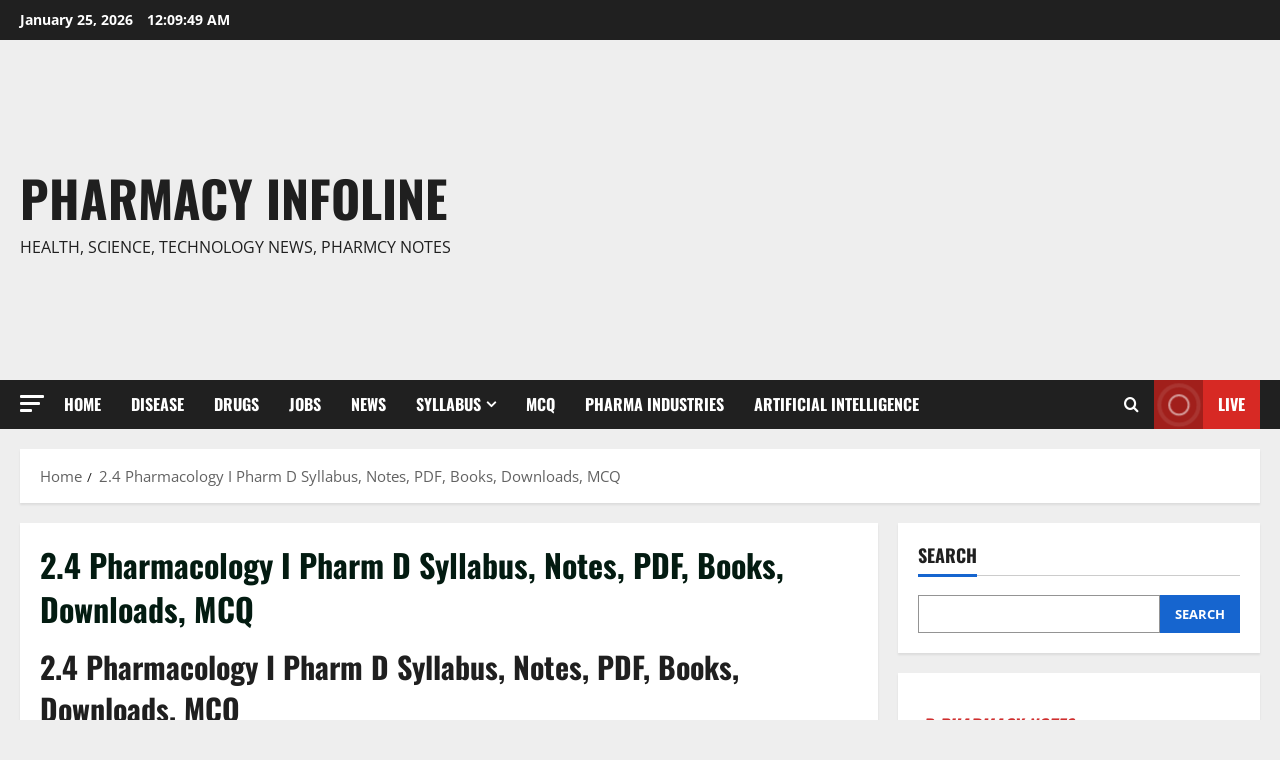

--- FILE ---
content_type: text/html; charset=UTF-8
request_url: https://pharmacyinfoline.com/pharmacology-i-pharm-d/
body_size: 15692
content:
<!doctype html><html
lang="en-US"><head><meta
charset="UTF-8"><meta
name="viewport" content="width=device-width, initial-scale=1"><link
rel="profile" href="http://gmpg.org/xfn/11"><meta
name='robots' content='index, follow, max-image-preview:large, max-snippet:-1, max-video-preview:-1' /><title>2.4 Pharmacology I Pharm D Syllabus, Notes, PDF, Books, Downloads, MCQ - Pharmacy Infoline</title><meta
name="description" content="2.4 Pharmacology I Pharm D Syllabus, Notes, PDF, Books, Downloads, MCQ, S Y Pharm D Notes, Question Answers" /><link
rel="canonical" href="https://pharmacyinfoline.com/pharmacology-i-pharm-d/" /><meta
property="og:locale" content="en_US" /><meta
property="og:type" content="article" /><meta
property="og:title" content="2.4 Pharmacology I Pharm D Syllabus, Notes, PDF, Books, Downloads, MCQ - Pharmacy Infoline" /><meta
property="og:description" content="2.4 Pharmacology I Pharm D Syllabus, Notes, PDF, Books, Downloads, MCQ, S Y Pharm D Notes, Question Answers" /><meta
property="og:url" content="https://pharmacyinfoline.com/pharmacology-i-pharm-d/" /><meta
property="og:site_name" content="Pharmacy Infoline" /><meta
property="article:publisher" content="https://www.facebook.com/pharmacyinfoline" /><meta
property="article:modified_time" content="2022-11-15T00:29:23+00:00" /><meta
property="og:image" content="https://pharmacyinfoline.com/wp-content/uploads/2022/01/cropped-cropped-Aurigene-Pharmaceutical-Services-Google-News.jpg" /><meta
property="og:image:width" content="512" /><meta
property="og:image:height" content="512" /><meta
property="og:image:type" content="image/jpeg" /><meta
name="twitter:card" content="summary_large_image" /><meta
name="twitter:site" content="@pharmacyinfolin" /><meta
name="twitter:label1" content="Est. reading time" /><meta
name="twitter:data1" content="2 minutes" /> <script type="application/ld+json" class="yoast-schema-graph">{"@context":"https://schema.org","@graph":[{"@type":"WebPage","@id":"https://pharmacyinfoline.com/pharmacology-i-pharm-d/","url":"https://pharmacyinfoline.com/pharmacology-i-pharm-d/","name":"2.4 Pharmacology I Pharm D Syllabus, Notes, PDF, Books, Downloads, MCQ - Pharmacy Infoline","isPartOf":{"@id":"https://pharmacyinfoline.com/#website"},"datePublished":"2022-07-17T03:48:09+00:00","dateModified":"2022-11-15T00:29:23+00:00","description":"2.4 Pharmacology I Pharm D Syllabus, Notes, PDF, Books, Downloads, MCQ, S Y Pharm D Notes, Question Answers","breadcrumb":{"@id":"https://pharmacyinfoline.com/pharmacology-i-pharm-d/#breadcrumb"},"inLanguage":"en-US","potentialAction":[{"@type":"ReadAction","target":["https://pharmacyinfoline.com/pharmacology-i-pharm-d/"]}]},{"@type":"BreadcrumbList","@id":"https://pharmacyinfoline.com/pharmacology-i-pharm-d/#breadcrumb","itemListElement":[{"@type":"ListItem","position":1,"name":"Home","item":"https://pharmacyinfoline.com/"},{"@type":"ListItem","position":2,"name":"Pharmacology I Pharm D"}]},{"@type":"WebSite","@id":"https://pharmacyinfoline.com/#website","url":"https://pharmacyinfoline.com/","name":"Pharmacy Infoline","description":"Health, Science, Technology News, Pharmcy notes","publisher":{"@id":"https://pharmacyinfoline.com/#organization"},"alternateName":"Pharmacy Notes, Books, MCQ's, PDF's","potentialAction":[{"@type":"SearchAction","target":{"@type":"EntryPoint","urlTemplate":"https://pharmacyinfoline.com/?s={search_term_string}"},"query-input":{"@type":"PropertyValueSpecification","valueRequired":true,"valueName":"search_term_string"}}],"inLanguage":"en-US"},{"@type":"Organization","@id":"https://pharmacyinfoline.com/#organization","name":"Pharmacy Infoline","url":"https://pharmacyinfoline.com/","logo":{"@type":"ImageObject","inLanguage":"en-US","@id":"https://pharmacyinfoline.com/#/schema/logo/image/","url":"https://pharmacyinfoline.com/wp-content/uploads/2022/09/Pharmacy-Infoline-Logo-290-×-127-px.png","contentUrl":"https://pharmacyinfoline.com/wp-content/uploads/2022/09/Pharmacy-Infoline-Logo-290-×-127-px.png","width":290,"height":127,"caption":"Pharmacy Infoline"},"image":{"@id":"https://pharmacyinfoline.com/#/schema/logo/image/"},"sameAs":["https://www.facebook.com/pharmacyinfoline","https://x.com/pharmacyinfolin","https://www.instagram.com/pharmacyinfoline","https://in.linkedin.com/in/pharmacy-infoline-14275511b","https://in.pinterest.com/pharmacyinfoline","https://www.youtube.com/channel/UCwCK4I1ApV4gDpWxv3EvPAg","https://goo.gl/maps/7BxKVrzKB2DTqX2i6","https://news.google.com/publications/CAAqBwgKMKLJrwswp7GhAw","https://news.google.com/publications/CAAqBwgKMK6CoAswu4y4Aw"]}]}</script> <link
rel="alternate" type="application/rss+xml" title="Pharmacy Infoline &raquo; Feed" href="https://pharmacyinfoline.com/feed/" /><style id='wp-img-auto-sizes-contain-inline-css' type='text/css'>img:is([sizes=auto i],[sizes^="auto," i]){contain-intrinsic-size:3000px 1500px}</style><link
rel='stylesheet' id='latest-posts-block-fontawesome-front-css' href='https://pharmacyinfoline.com/wp-content/cache/wp-super-minify/css/2a5927758f4da939936039b803421bce.css?ver=1600313622' type='text/css' media='all' /><link
rel='stylesheet' id='latest-posts-block-frontend-block-style-css-css' href='https://pharmacyinfoline.com/wp-content/cache/wp-super-minify/css/411728caf3eabf9794af21e168bd04dc.css?ver=6.9' type='text/css' media='all' /><link
rel='stylesheet' id='morenews-font-oswald-css' href='https://pharmacyinfoline.com/wp-content/cache/wp-super-minify/css/dba669f155a291b581bec08f73da273c.css' type='text/css' media='all' /><link
rel='stylesheet' id='morenews-font-open-sans-css' href='https://pharmacyinfoline.com/wp-content/cache/wp-super-minify/css/65fe5c9330e1561b3f3b29cc4cda967a.css' type='text/css' media='all' /><link
rel='stylesheet' id='wp-block-library-css' href='https://pharmacyinfoline.com/wp-includes/css/dist/block-library/style.min.css?ver=6.9' type='text/css' media='all' /><style id='wp-block-library-theme-inline-css' type='text/css'>.wp-block-audio :where(figcaption){color:#555;font-size:13px;text-align:center}.is-dark-theme .wp-block-audio :where(figcaption){color:#ffffffa6}.wp-block-audio{margin:0
0 1em}.wp-block-code{border:1px
solid #ccc;border-radius:4px;font-family:Menlo,Consolas,monaco,monospace;padding:.8em 1em}.wp-block-embed :where(figcaption){color:#555;font-size:13px;text-align:center}.is-dark-theme .wp-block-embed :where(figcaption){color:#ffffffa6}.wp-block-embed{margin:0
0 1em}.blocks-gallery-caption{color:#555;font-size:13px;text-align:center}.is-dark-theme .blocks-gallery-caption{color:#ffffffa6}:root :where(.wp-block-image figcaption){color:#555;font-size:13px;text-align:center}.is-dark-theme :root :where(.wp-block-image figcaption){color:#ffffffa6}.wp-block-image{margin:0
0 1em}.wp-block-pullquote{border-bottom:4px solid;border-top:4px solid;color:currentColor;margin-bottom:1.75em}.wp-block-pullquote :where(cite),.wp-block-pullquote :where(footer),.wp-block-pullquote__citation{color:currentColor;font-size:.8125em;font-style:normal;text-transform:uppercase}.wp-block-quote{border-left:.25em solid;margin:0
0 1.75em;padding-left:1em}.wp-block-quote cite,.wp-block-quote
footer{color:currentColor;font-size:.8125em;font-style:normal;position:relative}.wp-block-quote:where(.has-text-align-right){border-left:none;border-right:.25em solid;padding-left:0;padding-right:1em}.wp-block-quote:where(.has-text-align-center){border:none;padding-left:0}.wp-block-quote.is-large,.wp-block-quote.is-style-large,.wp-block-quote:where(.is-style-plain){border:none}.wp-block-search .wp-block-search__label{font-weight:700}.wp-block-search__button{border:1px
solid #ccc;padding:.375em .625em}:where(.wp-block-group.has-background){padding:1.25em 2.375em}.wp-block-separator.has-css-opacity{opacity:.4}.wp-block-separator{border:none;border-bottom:2px solid;margin-left:auto;margin-right:auto}.wp-block-separator.has-alpha-channel-opacity{opacity:1}.wp-block-separator:not(.is-style-wide):not(.is-style-dots){width:100px}.wp-block-separator.has-background:not(.is-style-dots){border-bottom:none;height:1px}.wp-block-separator.has-background:not(.is-style-wide):not(.is-style-dots){height:2px}.wp-block-table{margin:0
0 1em}.wp-block-table td,.wp-block-table
th{word-break:normal}.wp-block-table :where(figcaption){color:#555;font-size:13px;text-align:center}.is-dark-theme .wp-block-table :where(figcaption){color:#ffffffa6}.wp-block-video :where(figcaption){color:#555;font-size:13px;text-align:center}.is-dark-theme .wp-block-video :where(figcaption){color:#ffffffa6}.wp-block-video{margin:0
0 1em}:root :where(.wp-block-template-part.has-background){margin-bottom:0;margin-top:0;padding:1.25em 2.375em}</style><style id='global-styles-inline-css' type='text/css'>:root{--wp--preset--aspect-ratio--square:1;--wp--preset--aspect-ratio--4-3:4/3;--wp--preset--aspect-ratio--3-4:3/4;--wp--preset--aspect-ratio--3-2:3/2;--wp--preset--aspect-ratio--2-3:2/3;--wp--preset--aspect-ratio--16-9:16/9;--wp--preset--aspect-ratio--9-16:9/16;--wp--preset--color--black:#000;--wp--preset--color--cyan-bluish-gray:#abb8c3;--wp--preset--color--white:#fff;--wp--preset--color--pale-pink:#f78da7;--wp--preset--color--vivid-red:#cf2e2e;--wp--preset--color--luminous-vivid-orange:#ff6900;--wp--preset--color--luminous-vivid-amber:#fcb900;--wp--preset--color--light-green-cyan:#7bdcb5;--wp--preset--color--vivid-green-cyan:#00d084;--wp--preset--color--pale-cyan-blue:#8ed1fc;--wp--preset--color--vivid-cyan-blue:#0693e3;--wp--preset--color--vivid-purple:#9b51e0;--wp--preset--gradient--vivid-cyan-blue-to-vivid-purple:linear-gradient(135deg,rgb(6,147,227) 0%,rgb(155,81,224) 100%);--wp--preset--gradient--light-green-cyan-to-vivid-green-cyan:linear-gradient(135deg,rgb(122,220,180) 0%,rgb(0,208,130) 100%);--wp--preset--gradient--luminous-vivid-amber-to-luminous-vivid-orange:linear-gradient(135deg,rgb(252,185,0) 0%,rgb(255,105,0) 100%);--wp--preset--gradient--luminous-vivid-orange-to-vivid-red:linear-gradient(135deg,rgb(255,105,0) 0%,rgb(207,46,46) 100%);--wp--preset--gradient--very-light-gray-to-cyan-bluish-gray:linear-gradient(135deg,rgb(238,238,238) 0%,rgb(169,184,195) 100%);--wp--preset--gradient--cool-to-warm-spectrum:linear-gradient(135deg,rgb(74,234,220) 0%,rgb(151,120,209) 20%,rgb(207,42,186) 40%,rgb(238,44,130) 60%,rgb(251,105,98) 80%,rgb(254,248,76) 100%);--wp--preset--gradient--blush-light-purple:linear-gradient(135deg,rgb(255,206,236) 0%,rgb(152,150,240) 100%);--wp--preset--gradient--blush-bordeaux:linear-gradient(135deg,rgb(254,205,165) 0%,rgb(254,45,45) 50%,rgb(107,0,62) 100%);--wp--preset--gradient--luminous-dusk:linear-gradient(135deg,rgb(255,203,112) 0%,rgb(199,81,192) 50%,rgb(65,88,208) 100%);--wp--preset--gradient--pale-ocean:linear-gradient(135deg,rgb(255,245,203) 0%,rgb(182,227,212) 50%,rgb(51,167,181) 100%);--wp--preset--gradient--electric-grass:linear-gradient(135deg,rgb(202,248,128) 0%,rgb(113,206,126) 100%);--wp--preset--gradient--midnight:linear-gradient(135deg,rgb(2,3,129) 0%,rgb(40,116,252) 100%);--wp--preset--font-size--small:13px;--wp--preset--font-size--medium:20px;--wp--preset--font-size--large:36px;--wp--preset--font-size--x-large:42px;--wp--preset--spacing--20:0.44rem;--wp--preset--spacing--30:0.67rem;--wp--preset--spacing--40:1rem;--wp--preset--spacing--50:1.5rem;--wp--preset--spacing--60:2.25rem;--wp--preset--spacing--70:3.38rem;--wp--preset--spacing--80:5.06rem;--wp--preset--shadow--natural:6px 6px 9px rgba(0, 0, 0, 0.2);--wp--preset--shadow--deep:12px 12px 50px rgba(0, 0, 0, 0.4);--wp--preset--shadow--sharp:6px 6px 0px rgba(0, 0, 0, 0.2);--wp--preset--shadow--outlined:6px 6px 0px -3px rgb(255, 255, 255), 6px 6px rgb(0, 0, 0);--wp--preset--shadow--crisp:6px 6px 0px rgb(0,0,0)}:root{--wp--style--global--content-size:930px;--wp--style--global--wide-size:1400px}:where(body){margin:0}.wp-site-blocks>.alignleft{float:left;margin-right:2em}.wp-site-blocks>.alignright{float:right;margin-left:2em}.wp-site-blocks>.aligncenter{justify-content:center;margin-left:auto;margin-right:auto}:where(.wp-site-blocks)>*{margin-block-start:24px;margin-block-end:0}:where(.wp-site-blocks)>:first-child{margin-block-start:0}:where(.wp-site-blocks)>:last-child{margin-block-end:0}:root{--wp--style--block-gap:24px}:root :where(.is-layout-flow)>:first-child{margin-block-start:0}:root :where(.is-layout-flow)>:last-child{margin-block-end:0}:root :where(.is-layout-flow)>*{margin-block-start:24px;margin-block-end:0}:root :where(.is-layout-constrained)>:first-child{margin-block-start:0}:root :where(.is-layout-constrained)>:last-child{margin-block-end:0}:root :where(.is-layout-constrained)>*{margin-block-start:24px;margin-block-end:0}:root :where(.is-layout-flex){gap:24px}:root :where(.is-layout-grid){gap:24px}.is-layout-flow>.alignleft{float:left;margin-inline-start:0;margin-inline-end:2em}.is-layout-flow>.alignright{float:right;margin-inline-start:2em;margin-inline-end:0}.is-layout-flow>.aligncenter{margin-left:auto !important;margin-right:auto !important}.is-layout-constrained>.alignleft{float:left;margin-inline-start:0;margin-inline-end:2em}.is-layout-constrained>.alignright{float:right;margin-inline-start:2em;margin-inline-end:0}.is-layout-constrained>.aligncenter{margin-left:auto !important;margin-right:auto !important}.is-layout-constrained>:where(:not(.alignleft):not(.alignright):not(.alignfull)){max-width:var(--wp--style--global--content-size);margin-left:auto !important;margin-right:auto !important}.is-layout-constrained>.alignwide{max-width:var(--wp--style--global--wide-size)}body .is-layout-flex{display:flex}.is-layout-flex{flex-wrap:wrap;align-items:center}.is-layout-flex>:is(*,div){margin:0}body .is-layout-grid{display:grid}.is-layout-grid>:is(*,div){margin:0}body{padding-top:0px;padding-right:0px;padding-bottom:0px;padding-left:0px}a:where(:not(.wp-element-button)){text-decoration:none}:root :where(.wp-element-button,.wp-block-button__link){background-color:#32373c;border-radius:0;border-width:0;color:#fff;font-family:inherit;font-size:inherit;font-style:inherit;font-weight:inherit;letter-spacing:inherit;line-height:inherit;padding-top:calc(0.667em+2px);padding-right:calc(1.333em+2px);padding-bottom:calc(0.667em+2px);padding-left:calc(1.333em+2px);text-decoration:none;text-transform:inherit}.has-black-color{color:var(--wp--preset--color--black) !important}.has-cyan-bluish-gray-color{color:var(--wp--preset--color--cyan-bluish-gray) !important}.has-white-color{color:var(--wp--preset--color--white) !important}.has-pale-pink-color{color:var(--wp--preset--color--pale-pink) !important}.has-vivid-red-color{color:var(--wp--preset--color--vivid-red) !important}.has-luminous-vivid-orange-color{color:var(--wp--preset--color--luminous-vivid-orange) !important}.has-luminous-vivid-amber-color{color:var(--wp--preset--color--luminous-vivid-amber) !important}.has-light-green-cyan-color{color:var(--wp--preset--color--light-green-cyan) !important}.has-vivid-green-cyan-color{color:var(--wp--preset--color--vivid-green-cyan) !important}.has-pale-cyan-blue-color{color:var(--wp--preset--color--pale-cyan-blue) !important}.has-vivid-cyan-blue-color{color:var(--wp--preset--color--vivid-cyan-blue) !important}.has-vivid-purple-color{color:var(--wp--preset--color--vivid-purple) !important}.has-black-background-color{background-color:var(--wp--preset--color--black) !important}.has-cyan-bluish-gray-background-color{background-color:var(--wp--preset--color--cyan-bluish-gray) !important}.has-white-background-color{background-color:var(--wp--preset--color--white) !important}.has-pale-pink-background-color{background-color:var(--wp--preset--color--pale-pink) !important}.has-vivid-red-background-color{background-color:var(--wp--preset--color--vivid-red) !important}.has-luminous-vivid-orange-background-color{background-color:var(--wp--preset--color--luminous-vivid-orange) !important}.has-luminous-vivid-amber-background-color{background-color:var(--wp--preset--color--luminous-vivid-amber) !important}.has-light-green-cyan-background-color{background-color:var(--wp--preset--color--light-green-cyan) !important}.has-vivid-green-cyan-background-color{background-color:var(--wp--preset--color--vivid-green-cyan) !important}.has-pale-cyan-blue-background-color{background-color:var(--wp--preset--color--pale-cyan-blue) !important}.has-vivid-cyan-blue-background-color{background-color:var(--wp--preset--color--vivid-cyan-blue) !important}.has-vivid-purple-background-color{background-color:var(--wp--preset--color--vivid-purple) !important}.has-black-border-color{border-color:var(--wp--preset--color--black) !important}.has-cyan-bluish-gray-border-color{border-color:var(--wp--preset--color--cyan-bluish-gray) !important}.has-white-border-color{border-color:var(--wp--preset--color--white) !important}.has-pale-pink-border-color{border-color:var(--wp--preset--color--pale-pink) !important}.has-vivid-red-border-color{border-color:var(--wp--preset--color--vivid-red) !important}.has-luminous-vivid-orange-border-color{border-color:var(--wp--preset--color--luminous-vivid-orange) !important}.has-luminous-vivid-amber-border-color{border-color:var(--wp--preset--color--luminous-vivid-amber) !important}.has-light-green-cyan-border-color{border-color:var(--wp--preset--color--light-green-cyan) !important}.has-vivid-green-cyan-border-color{border-color:var(--wp--preset--color--vivid-green-cyan) !important}.has-pale-cyan-blue-border-color{border-color:var(--wp--preset--color--pale-cyan-blue) !important}.has-vivid-cyan-blue-border-color{border-color:var(--wp--preset--color--vivid-cyan-blue) !important}.has-vivid-purple-border-color{border-color:var(--wp--preset--color--vivid-purple) !important}.has-vivid-cyan-blue-to-vivid-purple-gradient-background{background:var(--wp--preset--gradient--vivid-cyan-blue-to-vivid-purple) !important}.has-light-green-cyan-to-vivid-green-cyan-gradient-background{background:var(--wp--preset--gradient--light-green-cyan-to-vivid-green-cyan) !important}.has-luminous-vivid-amber-to-luminous-vivid-orange-gradient-background{background:var(--wp--preset--gradient--luminous-vivid-amber-to-luminous-vivid-orange) !important}.has-luminous-vivid-orange-to-vivid-red-gradient-background{background:var(--wp--preset--gradient--luminous-vivid-orange-to-vivid-red) !important}.has-very-light-gray-to-cyan-bluish-gray-gradient-background{background:var(--wp--preset--gradient--very-light-gray-to-cyan-bluish-gray) !important}.has-cool-to-warm-spectrum-gradient-background{background:var(--wp--preset--gradient--cool-to-warm-spectrum) !important}.has-blush-light-purple-gradient-background{background:var(--wp--preset--gradient--blush-light-purple) !important}.has-blush-bordeaux-gradient-background{background:var(--wp--preset--gradient--blush-bordeaux) !important}.has-luminous-dusk-gradient-background{background:var(--wp--preset--gradient--luminous-dusk) !important}.has-pale-ocean-gradient-background{background:var(--wp--preset--gradient--pale-ocean) !important}.has-electric-grass-gradient-background{background:var(--wp--preset--gradient--electric-grass) !important}.has-midnight-gradient-background{background:var(--wp--preset--gradient--midnight) !important}.has-small-font-size{font-size:var(--wp--preset--font-size--small) !important}.has-medium-font-size{font-size:var(--wp--preset--font-size--medium) !important}.has-large-font-size{font-size:var(--wp--preset--font-size--large) !important}.has-x-large-font-size{font-size:var(--wp--preset--font-size--x-large) !important}:root :where(.wp-block-button .wp-block-button__link){border-radius:0}:root :where(.wp-block-pullquote){font-size:1.5em;line-height:1.6}:root :where(.wp-block-heading){line-height:1.3}</style><style id='dominant-color-styles-inline-css' type='text/css'>img[data-dominant-color]:not(.has-transparency){background-color:var(--dominant-color)}</style><link
rel='stylesheet' id='aft-icons-css' href='https://pharmacyinfoline.com/wp-content/cache/wp-super-minify/css/ad6556390e87133860ee8c8f661a5c0c.css?ver=6.9' type='text/css' media='all' /><link
rel='stylesheet' id='bootstrap-css' href='https://pharmacyinfoline.com/wp-content/themes/morenews/assets/bootstrap/css/bootstrap.min.css?ver=6.9' type='text/css' media='all' /><link
rel='stylesheet' id='slick-css' href='https://pharmacyinfoline.com/wp-content/themes/morenews/assets/slick/css/slick.min.css?ver=6.9' type='text/css' media='all' /><link
rel='stylesheet' id='sidr-css' href='https://pharmacyinfoline.com/wp-content/cache/wp-super-minify/css/59d892b641a19531908c5161ff767c37.css?ver=6.9' type='text/css' media='all' /><link
rel='stylesheet' id='magnific-popup-css' href='https://pharmacyinfoline.com/wp-content/cache/wp-super-minify/css/63bc5034f2c881f8994ee183c965ebee.css?ver=6.9' type='text/css' media='all' /><link
rel='stylesheet' id='morenews-style-css' href='https://pharmacyinfoline.com/wp-content/themes/morenews/style.min.css?ver=3.8.13' type='text/css' media='all' /><style id='morenews-style-inline-css' type='text/css'>body.aft-dark-mode #sidr,body.aft-dark-mode,body.aft-dark-mode.custom-background,body.aft-dark-mode #af-preloader{background-color:#000}body.aft-default-mode #sidr,body.aft-default-mode #af-preloader,body.aft-default-mode{background-color:#eee}.frm_style_formidable-style.with_frm_style .frm_compact .frm_dropzone.dz-clickable .dz-message,.frm_style_formidable-style.with_frm_style input[type=submit],.frm_style_formidable-style.with_frm_style .frm_submit input[type=button],.frm_style_formidable-style.with_frm_style .frm_submit button,.frm_form_submit_style,.frm_style_formidable-style.with_frm_style .frm-edit-page-btn,.woocommerce #respond input#submit.disabled,.woocommerce #respond input#submit:disabled,.woocommerce #respond input#submit:disabled[disabled],.woocommerce a.button.disabled,.woocommerce a.button:disabled,.woocommerce a.button:disabled[disabled],.woocommerce button.button.disabled,.woocommerce button.button:disabled,.woocommerce button.button:disabled[disabled],.woocommerce input.button.disabled,.woocommerce input.button:disabled,.woocommerce input.button:disabled[disabled],.woocommerce #respond input#submit,.woocommerce a.button,.woocommerce button.button,.woocommerce input.button,.woocommerce #respond input#submit.alt,.woocommerce a.button.alt,.woocommerce button.button.alt,.woocommerce input.button.alt,.woocommerce-account .addresses .title .edit,:root .wc-block-featured-product__link :where(.wp-element-button,.wp-block-button__link),:root .wc-block-featured-category__link :where(.wp-element-button,.wp-block-button__link),hustle-button,button.wc-block-mini-cart__button,.wc-block-checkout .wp-block-button__link,.wp-block-button.wc-block-components-product-button .wp-block-button__link,.wc-block-grid__product-add-to-cart.wp-block-button .wp-block-button__link,body .wc-block-components-button,.wc-block-grid .wp-block-button__link,.woocommerce-notices-wrapper .button,body .woocommerce-notices-wrapper .button:hover,body.woocommerce .single_add_to_cart_button.button:hover,body.woocommerce a.button.add_to_cart_button:hover,.widget-title-fill-and-border .morenews-widget .wp-block-search__label,.widget-title-fill-and-border .morenews-widget .wp-block-group .wp-block-heading,.widget-title-fill-and-no-border .morenews-widget .wp-block-search__label,.widget-title-fill-and-no-border .morenews-widget .wp-block-group .wp-block-heading,.widget-title-fill-and-border .wp_post_author_widget .widget-title .header-after,.widget-title-fill-and-border .widget-title .heading-line,.widget-title-fill-and-border .aft-posts-tabs-panel .nav-tabs>li>a.active,.widget-title-fill-and-border .aft-main-banner-wrapper .widget-title .heading-line ,.widget-title-fill-and-no-border .wp_post_author_widget .widget-title .header-after,.widget-title-fill-and-no-border .widget-title .heading-line,.widget-title-fill-and-no-border .aft-posts-tabs-panel .nav-tabs>li>a.active,.widget-title-fill-and-no-border .aft-main-banner-wrapper .widget-title .heading-line,a.sidr-class-sidr-button-close,body.widget-title-border-bottom .header-after1 .heading-line-before,body.widget-title-border-bottom .widget-title .heading-line-before,.widget-title-border-center .morenews-widget .wp-block-search__label::after,.widget-title-border-center .morenews-widget .wp-block-group .wp-block-heading::after,.widget-title-border-center .wp_post_author_widget .widget-title .heading-line-before,.widget-title-border-center .aft-posts-tabs-panel .nav-tabs>li>a.active::after,.widget-title-border-center .wp_post_author_widget .widget-title .header-after::after,.widget-title-border-center .widget-title .heading-line-after,.widget-title-border-bottom .morenews-widget .wp-block-search__label::after,.widget-title-border-bottom .morenews-widget .wp-block-group .wp-block-heading::after,.widget-title-border-bottom .heading-line::before,.widget-title-border-bottom .wp-post-author-wrap .header-after::before,.widget-title-border-bottom .aft-posts-tabs-panel .nav-tabs>li>a.active span::after,.aft-dark-mode .is-style-fill a.wp-block-button__link:not(.has-background),.aft-default-mode .is-style-fill a.wp-block-button__link:not(.has-background),#reading-progress-bar,a.comment-reply-link,body.aft-default-mode .reply a,body.aft-dark-mode .reply a,.aft-popular-taxonomies-lists span::before ,#loader-wrapper div,span.heading-line::before,.wp-post-author-wrap .header-after::before,body.aft-dark-mode input[type="button"],body.aft-dark-mode input[type="reset"],body.aft-dark-mode input[type="submit"],body.aft-dark-mode .inner-suscribe input[type=submit],body.aft-default-mode input[type="button"],body.aft-default-mode input[type="reset"],body.aft-default-mode input[type="submit"],body.aft-default-mode .inner-suscribe input[type=submit],.woocommerce-product-search button[type="submit"],input.search-submit,.wp-block-search__button,.af-youtube-slider .af-video-wrap .af-bg-play i,.af-youtube-video-list .entry-header-yt-video-wrapper .af-yt-video-play i,.af-post-format i,body .btn-style1 a:visited,body .btn-style1 a,body span.post-page-numbers.current,body .morenews-pagination .nav-links .page-numbers.current,body #scroll-up,button,a.author-button.primary,.morenews-reaction-button .reaction-percentage,h3.morenews-subtitle:after,body article.sticky .read-single:before,.aft-readmore-wrapper a.aft-readmore:hover,body.aft-dark-mode .aft-readmore-wrapper a.aft-readmore:hover,footer.site-footer .aft-readmore-wrapper a.aft-readmore:hover,.aft-readmore-wrapper a.aft-readmore:hover,body .trending-posts-vertical .trending-no{background-color:#1665CF }div.wpforms-container-full button[type=submit]:hover,div.wpforms-container-full button[type=submit]:not(:hover):not(:active){background-color:#1665CF !important}.grid-design-texts-over-image .aft-readmore-wrapper a.aft-readmore:hover,.aft-readmore-wrapper a.aft-readmore:hover,body.aft-dark-mode .aft-readmore-wrapper a.aft-readmore:hover,body.aft-default-mode .aft-readmore-wrapper a.aft-readmore:hover,a.author-button.primary,.morenews-post-badge,body.single .entry-header .aft-post-excerpt-and-meta .post-excerpt,body.aft-dark-mode.single span.tags-links a:hover,.morenews-pagination .nav-links .page-numbers.current,.aft-readmore-wrapper a.aft-readmore:hover,p.awpa-more-posts a:hover,.wp-post-author-meta .wp-post-author-meta-more-posts a.awpa-more-posts:hover{border-color:#1665CF }body:not(.rtl) .aft-popular-taxonomies-lists span::after{border-left-color:#1665CF }body.rtl .aft-popular-taxonomies-lists span::after{border-right-color:#1665CF }.widget-title-fill-and-no-border .morenews-widget .wp-block-search__label::after,.widget-title-fill-and-no-border .morenews-widget .wp-block-group .wp-block-heading::after,.widget-title-fill-and-no-border .aft-posts-tabs-panel .nav-tabs>li a.active::after,.widget-title-fill-and-no-border .morenews-widget .widget-title::before,.widget-title-fill-and-no-border .morenews-customizer .widget-title::before{border-top-color:#1665CF }.woocommerce div.product .woocommerce-tabs ul.tabs li.active,#scroll-up::after,.aft-dark-mode #loader,.aft-default-mode
#loader{border-bottom-color:#1665CF }footer.site-footer .wp-calendar-nav a:hover,footer.site-footer .wp-block-latest-comments__comment-meta a:hover,.aft-dark-mode .tagcloud a:hover,.aft-dark-mode .widget ul.menu >li a:hover,.aft-dark-mode .widget > ul > li a:hover,.banner-exclusive-posts-wrapper a:hover,.list-style .read-title h3 a:hover,.grid-design-default .read-title h3 a:hover,body.aft-dark-mode .banner-exclusive-posts-wrapper a:hover,body.aft-dark-mode .banner-exclusive-posts-wrapper a:visited:hover,body.aft-default-mode .banner-exclusive-posts-wrapper a:hover,body.aft-default-mode .banner-exclusive-posts-wrapper a:visited:hover,body.wp-post-author-meta .awpa-display-name a:hover,.widget_text a ,.post-description a:not(.aft-readmore),.post-description a:not(.aft-readmore):visited,.wp_post_author_widget .wp-post-author-meta .awpa-display-name a:hover,.wp-post-author-meta .wp-post-author-meta-more-posts a.awpa-more-posts:hover,body.aft-default-mode .af-breadcrumbs a:hover,body.aft-dark-mode .af-breadcrumbs a:hover,body .wp-block-latest-comments li.wp-block-latest-comments__comment a:hover,body .site-footer .color-pad .read-title h3 a:hover,body.aft-dark-mode #secondary .morenews-widget ul[class*="wp-block-"] a:hover,body.aft-dark-mode #secondary .morenews-widget ol[class*="wp-block-"] a:hover,body.aft-dark-mode a.post-edit-link:hover,body.aft-default-mode #secondary .morenews-widget ul[class*="wp-block-"] a:hover,body.aft-default-mode #secondary .morenews-widget ol[class*="wp-block-"] a:hover,body.aft-default-mode a.post-edit-link:hover,body.aft-default-mode #secondary .widget > ul > li a:hover,body.aft-default-mode footer.comment-meta a:hover,body.aft-dark-mode footer.comment-meta a:hover,body.aft-default-mode .comment-form a:hover,body.aft-dark-mode .comment-form a:hover,body.aft-dark-mode .entry-content > .wp-block-tag-cloud a:not(.has-text-color):hover,body.aft-default-mode .entry-content > .wp-block-tag-cloud a:not(.has-text-color):hover,body.aft-dark-mode .entry-content .wp-block-archives-list.wp-block-archives a:not(.has-text-color):hover,body.aft-default-mode .entry-content .wp-block-archives-list.wp-block-archives a:not(.has-text-color):hover,body.aft-dark-mode .entry-content .wp-block-latest-posts a:not(.has-text-color):hover,body.aft-dark-mode .entry-content .wp-block-categories-list.wp-block-categories a:not(.has-text-color):hover,body.aft-default-mode .entry-content .wp-block-latest-posts a:not(.has-text-color):hover,body.aft-default-mode .entry-content .wp-block-categories-list.wp-block-categories a:not(.has-text-color):hover,.aft-default-mode .wp-block-archives-list.wp-block-archives a:not(.has-text-color):hover,.aft-default-mode .wp-block-latest-posts a:not(.has-text-color):hover,.aft-default-mode .wp-block-categories-list.wp-block-categories a:not(.has-text-color):hover,.aft-default-mode .wp-block-latest-comments li.wp-block-latest-comments__comment a:hover,.aft-dark-mode .wp-block-archives-list.wp-block-archives a:not(.has-text-color):hover,.aft-dark-mode .wp-block-latest-posts a:not(.has-text-color):hover,.aft-dark-mode .wp-block-categories-list.wp-block-categories a:not(.has-text-color):hover,.aft-dark-mode .wp-block-latest-comments li.wp-block-latest-comments__comment a:hover,body.aft-dark-mode .morenews-pagination .nav-links a.page-numbers:hover,body.aft-default-mode .morenews-pagination .nav-links a.page-numbers:hover,body.aft-default-mode .aft-popular-taxonomies-lists ul li a:hover ,body.aft-dark-mode .aft-popular-taxonomies-lists ul li a:hover,body.aft-dark-mode .wp-calendar-nav a,body .entry-content > .wp-block-heading:not(.has-link-color):not(.wp-block-post-title) a,body .entry-content > ul a,body .entry-content > ol a,body .entry-content > p:not(.has-link-color) a ,body.aft-default-mode p.logged-in-as a,body.aft-dark-mode p.logged-in-as a,body.aft-dark-mode .woocommerce-loop-product__title:hover,body.aft-default-mode .woocommerce-loop-product__title:hover,a:hover,p a,.stars a:active,.stars a:focus,.morenews-widget.widget_text a,a.author-website:hover,.author-box-content a.author-posts-link:hover,body .morenews-sponsor a,body .morenews-source a,body.aft-default-mode .wp-block-latest-comments li.wp-block-latest-comments__comment a:hover,body.aft-dark-mode .wp-block-latest-comments li.wp-block-latest-comments__comment a:hover,.entry-content .wp-block-latest-comments a:not(.has-text-color):hover,.wc-block-grid__product .wc-block-grid__product-link:focus,body.aft-default-mode .entry-content .wp-block-heading:not(.has-link-color):not(.wp-block-post-title) a,body.aft-dark-mode .entry-content .wp-block-heading:not(.has-link-color):not(.wp-block-post-title) a,body.aft-default-mode .comment-content a,body.aft-dark-mode .comment-content a,body.aft-default-mode .post-excerpt a,body.aft-dark-mode .post-excerpt a,body.aft-default-mode .wp-block-tag-cloud a:hover,body.aft-default-mode .tagcloud a:hover,body.aft-default-mode.single span.tags-links a:hover,body.aft-default-mode p.awpa-more-posts a:hover,body.aft-default-mode p.awpa-website a:hover ,body.aft-default-mode .wp-post-author-meta h4 a:hover,body.aft-default-mode .widget ul.menu >li a:hover,body.aft-default-mode .widget > ul > li a:hover,body.aft-default-mode .nav-links a:hover,body.aft-default-mode ul.trail-items li a:hover,body.aft-dark-mode .wp-block-tag-cloud a:hover,body.aft-dark-mode .tagcloud a:hover,body.aft-dark-mode.single span.tags-links a:hover,body.aft-dark-mode p.awpa-more-posts a:hover,body.aft-dark-mode p.awpa-website a:hover ,body.aft-dark-mode .widget ul.menu >li a:hover,body.aft-dark-mode .nav-links a:hover,body.aft-dark-mode ul.trail-items li a:hover{color:#1665CF }@media only screen and (min-width:992px){body.aft-default-mode .morenews-header .main-navigation .menu-desktop > ul > li:hover > a:before,body.aft-default-mode .morenews-header .main-navigation .menu-desktop>ul>li.current-menu-item>a:before{background-color:#1665CF }}.woocommerce-product-search button[type="submit"],input.search-submit{background-color:#1665CF }.aft-dark-mode .entry-content a:hover,.aft-dark-mode .entry-content a:focus,.aft-dark-mode .entry-content a:active,.wp-calendar-nav a,#wp-calendar tbody td a,body.aft-dark-mode #wp-calendar tbody td#today,body.aft-default-mode #wp-calendar tbody td#today,body.aft-default-mode .entry-content .wp-block-heading:not(.has-link-color):not(.wp-block-post-title) a,body.aft-dark-mode .entry-content .wp-block-heading:not(.has-link-color):not(.wp-block-post-title) a,body .entry-content > ul a,body .entry-content > ul a:visited,body .entry-content > ol a,body .entry-content > ol a:visited,body .entry-content > p:not(.has-link-color) a,body .entry-content > p:not(.has-link-color) a:visited{color:#1665CF }.woocommerce-product-search button[type="submit"],input.search-submit,body.single span.tags-links a:hover,body .entry-content .wp-block-heading:not(.has-link-color):not(.wp-block-post-title) a,body .entry-content > ul a,body .entry-content > ul a:visited,body .entry-content > ol a,body .entry-content > ol a:visited,body .entry-content > p:not(.has-link-color) a,body .entry-content > p:not(.has-link-color) a:visited{border-color:#1665CF }@media only screen and (min-width:993px){.main-navigation .menu-desktop > li.current-menu-item::after,.main-navigation .menu-desktop > ul > li.current-menu-item::after,.main-navigation .menu-desktop > li::after,.main-navigation .menu-desktop>ul>li::after{background-color:#1665CF }}.site-branding .site-title{font-family:'Oswald','Noto Sans','Noto Sans CJK SC','Noto Sans JP','Noto Sans KR',system-ui,-apple-system,'Segoe UI',Roboto,'Helvetica Neue',Arial,sans-serif,'Apple Color Emoji','Segoe UI Emoji','Segoe UI Symbol'}body,button,input,select,optgroup,.cat-links li a,.min-read,.af-social-contacts .social-widget-menu .screen-reader-text,textarea{font-family:'Open Sans','Noto Sans','Noto Sans CJK SC','Noto Sans JP','Noto Sans KR',system-ui,-apple-system,'Segoe UI',Roboto,'Helvetica Neue',Arial,sans-serif,'Apple Color Emoji','Segoe UI Emoji','Segoe UI Symbol'}.wp-block-tag-cloud a,.tagcloud a,body span.hustle-title,.wp-block-blockspare-blockspare-tabs .bs-tabs-title-list li a.bs-tab-title,.navigation.post-navigation .nav-links a,div.custom-menu-link > a,.exclusive-posts .exclusive-now span,.aft-popular-taxonomies-lists span,.exclusive-posts a,.aft-posts-tabs-panel .nav-tabs>li>a,.widget-title-border-bottom .aft-posts-tabs-panel .nav-tabs>li>a,.nav-tabs>li,.widget ul ul li,.widget ul.menu >li ,.widget > ul > li,.wp-block-search__label,.wp-block-latest-posts.wp-block-latest-posts__list li,.wp-block-latest-comments li.wp-block-latest-comments__comment,.wp-block-group ul li a,.main-navigation ul li a,h1,h2,h3,h4,h5,h6{font-family:'Oswald','Noto Sans','Noto Sans CJK SC','Noto Sans JP','Noto Sans KR',system-ui,-apple-system,'Segoe UI',Roboto,'Helvetica Neue',Arial,sans-serif,'Apple Color Emoji','Segoe UI Emoji','Segoe UI Symbol'}.container-wrapper
.elementor{max-width:100%}.full-width-content .elementor-section-stretched,.align-content-left .elementor-section-stretched,.align-content-right .elementor-section-stretched{max-width:100%;left:0 !important}</style> <script type="text/javascript" src="https://pharmacyinfoline.com/wp-includes/js/jquery/jquery.min.js?ver=3.7.1" id="jquery-core-js"></script> <script type="text/javascript" src="https://pharmacyinfoline.com/wp-includes/js/jquery/jquery-migrate.min.js?ver=3.4.1" id="jquery-migrate-js"></script> <script type="text/javascript" src="https://pharmacyinfoline.com/wp-content/cache/wp-super-minify/js/3aad619fd04d05f8006789b2e00eddf8.js?ver=6.9" id="jquery-cookie-js"></script> <script type="text/javascript" src="https://pharmacyinfoline.com/wp-content/cache/wp-super-minify/js/a6bb17db27749a84c3ff7ad086dd3316.js?ver=3.8.13" id="morenews-background-script-js"></script> <meta
name="generator" content="dominant-color-images 1.2.0"><meta
name="generator" content="Elementor 3.34.2; features: e_font_icon_svg, additional_custom_breakpoints; settings: css_print_method-external, google_font-enabled, font_display-swap"><style>.e-con.e-parent:nth-of-type(n+4):not(.e-lazyloaded):not(.e-no-lazyload),
.e-con.e-parent:nth-of-type(n+4):not(.e-lazyloaded):not(.e-no-lazyload) *{background-image:none !important}@media screen and (max-height: 1024px){.e-con.e-parent:nth-of-type(n+3):not(.e-lazyloaded):not(.e-no-lazyload),
.e-con.e-parent:nth-of-type(n+3):not(.e-lazyloaded):not(.e-no-lazyload) *{background-image:none !important}}@media screen and (max-height: 640px){.e-con.e-parent:nth-of-type(n+2):not(.e-lazyloaded):not(.e-no-lazyload),
.e-con.e-parent:nth-of-type(n+2):not(.e-lazyloaded):not(.e-no-lazyload) *{background-image:none !important}}</style><style type="text/css">.site-title a,
.site-header .site-branding .site-title a:visited,
.site-header .site-branding .site-title a:hover,.site-description{color:#1f1f1f}body.aft-dark-mode .site-title a,
body.aft-dark-mode .site-header .site-branding .site-title a:visited,
body.aft-dark-mode .site-header .site-branding .site-title a:hover,
body.aft-dark-mode .site-description{color:#fff}.header-layout-3 .site-header .site-branding .site-title,
.site-branding .site-title{font-size:50px}@media only screen and (max-width: 640px){.site-branding .site-title{font-size:2.75rem}}</style><link
rel="icon" href="https://pharmacyinfoline.com/wp-content/uploads/2022/01/cropped-Aurigene-Pharmaceutical-Services-Google-News-32x32.jpg" sizes="32x32" /><link
rel="icon" href="https://pharmacyinfoline.com/wp-content/uploads/2022/01/cropped-Aurigene-Pharmaceutical-Services-Google-News-192x192.jpg" sizes="192x192" /><link
rel="apple-touch-icon" href="https://pharmacyinfoline.com/wp-content/uploads/2022/01/cropped-Aurigene-Pharmaceutical-Services-Google-News-180x180.jpg" /><meta
name="msapplication-TileImage" content="https://pharmacyinfoline.com/wp-content/uploads/2022/01/cropped-Aurigene-Pharmaceutical-Services-Google-News-270x270.jpg" /></head><body
class="wp-singular page-template-default page page-id-8956 wp-embed-responsive wp-theme-morenews  aft-sticky-header aft-default-mode aft-header-layout-side header-image-default widget-title-border-bottom default-content-layout single-content-mode-default single-post-title-boxed align-content-left af-wide-layout elementor-default elementor-kit-21076"><div
id="page" class="site af-whole-wrapper">
<a
class="skip-link screen-reader-text" href="#content">Skip to content</a><header
id="masthead" class="header-layout-side morenews-header"><div
class="top-header"><div
class="container-wrapper"><div
class="top-bar-flex"><div
class="top-bar-left col-2"><div
class="date-bar-left">
<span
class="topbar-date">
January 25, 2026 <span
id="topbar-time"></span>      </span></div></div><div
class="top-bar-right col-2"><div
class="aft-small-social-menu"></div></div></div></div></div><div
class="af-middle-header " ><div
class="container-wrapper"><div
class="af-middle-container"><div
class="logo"><div
class="site-branding uppercase-site-title"><p
class="site-title font-family-1">
<a
href="https://pharmacyinfoline.com/" class="site-title-anchor" rel="home">Pharmacy Infoline</a></p><p
class="site-description">Health, Science, Technology News, Pharmcy notes</p></div></div><div
class="header-promotion"><div
class="banner-promotions-wrapper"><div
class="promotion-section"><div
id="block-132" class="widget morenews-widget widget_block"><script async src="https://pagead2.googlesyndication.com/pagead/js/adsbygoogle.js?client=ca-pub-2854790655367778"
     crossorigin="anonymous"></script> <ins
class="adsbygoogle"
style="display:block"
data-ad-client="ca-pub-2854790655367778"
data-ad-slot="7566658584"
data-ad-format="auto"
data-full-width-responsive="true"></ins> <script>(adsbygoogle=window.adsbygoogle||[]).push({});</script></div></div></div></div></div></div></div><div
id="sidr" class="primary-background">
<a
class="sidr-class-sidr-button-close" aria-label="Open Off-Canvas Navigation" href="#sidr"></a><div
id="block-135" class="widget morenews-widget widget_block"><script async src="https://pagead2.googlesyndication.com/pagead/js/adsbygoogle.js?client=ca-pub-2854790655367778"
     crossorigin="anonymous"></script> <ins
class="adsbygoogle"
style="display:block"
data-ad-client="ca-pub-2854790655367778"
data-ad-slot="3205362274"
data-ad-format="auto"
data-full-width-responsive="true"></ins> <script>(adsbygoogle=window.adsbygoogle||[]).push({});</script></div></div><div
id="main-navigation-bar" class="af-bottom-header"><div
class="container-wrapper"><div
class="bottom-bar-flex"><div
class="offcanvas-navigaiton"><div
class="off-cancas-panel">
<span
class="offcanvas">
<a
href="#" class="offcanvas-nav" role="button" aria-label="Open off-canvas menu" aria-expanded="false" aria-controls="offcanvas-menu"><div
class="offcanvas-menu">
<span
class="mbtn-top"></span>
<span
class="mbtn-mid"></span>
<span
class="mbtn-bot"></span></div>
</a>
</span></div><div
class="af-bottom-head-nav"><div
class="navigation-container"><nav
class="main-navigation clearfix"><span
class="toggle-menu" >
<a
href="#" role="button" class="aft-void-menu" aria-controls="primary-menu" aria-expanded="false">
<span
class="screen-reader-text">
Primary Menu            </span>
<i
class="ham"></i>
</a>
</span><div
class="menu main-menu menu-desktop show-menu-border"><ul
id="primary-menu" class="menu"><li
id="menu-item-859" class="menu-item menu-item-type-custom menu-item-object-custom menu-item-home menu-item-859"><a
href="https://pharmacyinfoline.com/">Home</a></li><li
id="menu-item-872" class="menu-item menu-item-type-taxonomy menu-item-object-category menu-item-872"><a
href="https://pharmacyinfoline.com/category/disease/">Disease</a></li><li
id="menu-item-873" class="menu-item menu-item-type-taxonomy menu-item-object-category menu-item-873"><a
href="https://pharmacyinfoline.com/category/drugs/">Drugs</a></li><li
id="menu-item-874" class="menu-item menu-item-type-taxonomy menu-item-object-category menu-item-874"><a
href="https://pharmacyinfoline.com/category/pharma-jobs/">Jobs</a></li><li
id="menu-item-875" class="menu-item menu-item-type-taxonomy menu-item-object-category menu-item-875"><a
href="https://pharmacyinfoline.com/category/pharma-news/">News</a></li><li
id="menu-item-977" class="menu-item menu-item-type-taxonomy menu-item-object-category menu-item-has-children menu-item-977"><a
href="https://pharmacyinfoline.com/category/syllabus/">Syllabus</a><ul
class="sub-menu"><li
id="menu-item-4771" class="menu-item menu-item-type-post_type menu-item-object-page menu-item-4771"><a
href="https://pharmacyinfoline.com/d-pharm-pci-syllabus/">D Pharmacy Syllabus, Notes</a></li><li
id="menu-item-978" class="menu-item menu-item-type-post_type menu-item-object-page menu-item-978"><a
href="https://pharmacyinfoline.com/b-pharmacy-syllabus/">B Pharmacy Syllabus, Notes</a></li><li
id="menu-item-26133" class="menu-item menu-item-type-custom menu-item-object-custom menu-item-26133"><a
href="https://pharmacyinfoline.com/m-pharm-syllabus-notes/">M Pharmacy Syllabus, Notes</a></li></ul></li><li
id="menu-item-1022" class="menu-item menu-item-type-post_type menu-item-object-page menu-item-1022"><a
href="https://pharmacyinfoline.com/pharmacy-mcq/">MCQ</a></li><li
id="menu-item-1024" class="menu-item menu-item-type-taxonomy menu-item-object-category menu-item-1024"><a
href="https://pharmacyinfoline.com/category/pharma-industries/">Pharma Industries</a></li><li
id="menu-item-15596" class="menu-item menu-item-type-custom menu-item-object-custom menu-item-15596"><a
href="https://pharmacyinfoline.com/category/artificial-intelligence">Artificial Intelligence</a></li></ul></div></nav></div></div></div><div
class="search-watch"><div
class="af-search-wrap"><div
class="search-overlay" aria-label="Open search form">
<a
href="#" title="Search" class="search-icon" aria-label="Open search form">
<i
class="fa fa-search"></i>
</a><div
class="af-search-form"><form
role="search" method="get" class="search-form" action="https://pharmacyinfoline.com/">
<label>
<span
class="screen-reader-text">Search for:</span>
<input
type="search" class="search-field" placeholder="Search &hellip;" value="" name="s" />
</label>
<input
type="submit" class="search-submit" value="Search" /></form><div
id="af-live-search-results"></div></div></div></div><div
class="custom-menu-link">
<a
href="https://www.youtube.com/pharmacyinfoline" aria-label="View Live">
<i
class="fas fa-play"></i>
Live          </a></div></div></div></div></div></header><div
class="aft-main-breadcrumb-wrapper container-wrapper"><div
class="af-breadcrumbs font-family-1 color-pad"><div
role="navigation" aria-label="Breadcrumbs" class="breadcrumb-trail breadcrumbs" itemprop="breadcrumb"><ul
class="trail-items" itemscope itemtype="http://schema.org/BreadcrumbList"><meta
name="numberOfItems" content="2" /><meta
name="itemListOrder" content="Ascending" /><li
itemprop="itemListElement" itemscope itemtype="http://schema.org/ListItem" class="trail-item trail-begin"><a
href="https://pharmacyinfoline.com/" rel="home" itemprop="item"><span
itemprop="name">Home</span></a><meta
itemprop="position" content="1" /></li><li
itemprop="itemListElement" itemscope itemtype="http://schema.org/ListItem" class="trail-item trail-end"><a
href="https://pharmacyinfoline.com/pharmacology-i-pharm-d/" itemprop="item"><span
itemprop="name">2.4 Pharmacology I Pharm D Syllabus, Notes, PDF, Books, Downloads, MCQ</span></a><meta
itemprop="position" content="2" /></li></ul></div></div></div><div
id="content" class="container-wrapper"><div
class="section-block-upper"><div
id="primary" class="content-area"><main
id="main" class="site-main"><article
id="post-8956" class="post-8956 page type-page status-publish hentry"><header
class="entry-header"><h1 class="entry-title">2.4 Pharmacology I Pharm D Syllabus, Notes, PDF, Books, Downloads, MCQ</h1></header><div
class="entry-content-wrap"><div
class="entry-content"><h2 class="wp-block-heading">2.4 Pharmacology I Pharm D Syllabus, Notes, PDF, Books, Downloads, MCQ</h2> <script async src="https://pagead2.googlesyndication.com/pagead/js/adsbygoogle.js?client=ca-pub-2854790655367778"
     crossorigin="anonymous"></script> <ins
class="adsbygoogle"
style="display:block"
data-ad-client="ca-pub-2854790655367778"
data-ad-slot="7566658584"
data-ad-format="auto"
data-full-width-responsive="true"></ins> <script>(adsbygoogle=window.adsbygoogle||[]).push({});</script> <h4 class="wp-block-heading" id="h-1-general-pharmacology">1. General Pharmacology</h4><p>a) Introduction, definitions and scope of pharmacology<br>b) Routes of administration of drugs<br>c) Pharmacokinetics (absorption, distribution, metabolism and excretion)<br>d) Pharmacodynamics<br>e) <a
href="/factors-influencing-dermal-penetration-of-drugs/" target="_blank" rel="noopener">Factors modifying drug</a> effects<br>f) Drug toxicity &#8211; Acute, sub- acute and chronic toxicity.<br>g) Pre-clinical evaluations<br>h) <a
href="/mechanism-of-solute-solvent-interaction/">Drug interactions</a></p><p>Note: The term Pharmacology used here refers to the classification, mechanism of action, pharmacokinetics, pharmacodynamics, adverse effects, contraindications, Therapeutic uses, interactions and dose and route of administration.</p><h4 class="wp-block-heading">2. Pharmacology of drugs acting on ANS</h4><p>a) Adrenergic and antiadrenergic drugs<br>b) Cholinergic and anticholinergic drugs<br>c) Neuromuscular blockers<br>d) Mydriactics and miotics<br>e) Drugs used in myasthenia gravis<br>f) Drugs used in Parkinsonism</p><h4 class="wp-block-heading">3. Pharmacology of drugs acting on the cardiovascular system</h4><p>a) Antihypertensives<br>b) Anti-anginal drugs<br>c) Anti-arrhythmic drugs<br>d) Drugs used for therapy of Congestive Heart Failure<br>e) Drugs used for hyperlipidaemias</p><h4 class="wp-block-heading">4. Pharmacology of drugs acting on the Central Nervous System</h4><p>a) General anaesthetics<br>b) Sedatives and hypnotics<br>c) Anticonvulsants<br>d) Analgesic and anti-inflammatory agents<br>e) Psychotropic drugs<br>f) Alcohol and methyl alcohol<br>g) CNS stimulants and cognition enhancers<br>h) Pharmacology of local anaesthetics</p><h4 class="wp-block-heading">5. Pharmacology of Drugs acting on Respiratory tract</h4><p>a) Bronchodilators<br>b) Mucolytics<br>c) Expectorants<br>d) Antitussives<br>e) NasalDecongestants</p><h4 class="wp-block-heading">6. Pharmacology of Hormones and Hormone antagonists</h4><p>a) Thyroid and Antithyroid drugs<br>b) Insulin, Insulin analogues and oral hypoglycemic agents<br>c) Sex hormones and oral contraceptives<br>d) Oxytocin and other stimulants and relaxants</p><h4 class="wp-block-heading">7. Pharmacology of autocoids and their antagonists</h4><p>a) Histamines and Antihistaminics<br>b) 5-Hydroxytryptamine and its antagonists<br>c) Lipid-derived autocoids and platelet-activating factor</p><hr
class="wp-block-separator has-alpha-channel-opacity"/><h3 class="wp-block-heading">Second Year Pharm D Subjects</h3><figure
class="wp-block-table"><table><tbody><tr><td>2.1</td><td><a
href="https://pharmacyinfoline.com/pathophysiology-pharm-d/">Pathophysiology</a></td></tr><tr><td>2.2</td><td><a
href="https://pharmacyinfoline.com/pharmaceutical-microbiology-pharm-d/">Pharmaceutical &nbsp;Microbiology</a></td></tr><tr><td>2.3</td><td><a
href="https://pharmacyinfoline.com/pharmacognosy-phytopharmaceuticals-pharm-d/">Pharmacognosy &amp; Phytopharmaceuticals</a></td></tr><tr><td>2.4</td><td><a
href="https://pharmacyinfoline.com/pharmacology-i-pharm-d/">Pharmacology-I</a></td></tr><tr><td>2.5</td><td><a
href="https://pharmacyinfoline.com/community-pharmacy-pharm-d/">Community Pharmacy</a></td></tr><tr><td>2.6</td><td><a
href="https://pharmacyinfoline.com/pharmacotherapeutics-i-pharm-d/">Pharmacotherapeutics-I</a></td></tr></tbody></table></figure><h4 class="wp-block-heading">Suggested Readings</h4><ul
class="wp-block-yoast-seo-related-links"><li><a
href="https://pharmacyinfoline.com/cell-and-molecular-biology-theory/">BP808ET Cell and Molecular Biology Theory Notes, PDF Books, MCQ</a></li><li><a
href="https://pharmacyinfoline.com/introduction-experimental-pharmacology/">Introduction to experimental pharmacology: Pharmacology Lab</a></li><li><a
href="https://pharmacyinfoline.com/waterborne-diseases/">Waterborne diseases</a></li><li><a
href="https://pharmacyinfoline.com/bp503t-pharmacology-ii-theory/">Pharmacology II Theory syllabus, Notes, PDF Books, Downloads</a></li><li><a
href="https://pharmacyinfoline.com/community-pharmacy-pharm-d/">2.5 Community Pharmacy Pharm D Syllabus, Notes, PDF, Books, Downloads, MCQ</a></li></ul><p>Recommended readings:</p><ul
class="wp-block-list"><li><a
href="https://pharmacyinfoline.com/pathophysiology/">Pathophysiology</a></li><li><a
href="https://pharmacyinfoline.com/bp103t-pharmaceutics-i-theory/">Pharmaceutics I Theory</a></li><li><a
href="https://pharmacyinfoline.com/bp109p-pharmaceutics-i-practical/">Pharmaceutics I Practical</a></li><li><a
href="https://pharmacyinfoline.com/cloning-vectors/">Cloning vectors</a></li><li><a
href="https://pharmacyinfoline.com/social-pharmacy-theory-er20-15t/">Social Pharmacy Theory</a></li><li><a
href="https://pharmacyinfoline.com/bp210p-computer-applications-in-pharmacy-practical/">Computer Applications in Pharmacy Practical</a></li><li><a
href="https://pharmacyinfoline.com/b-pharmacy-syllabus/">b pharmacy syllabus</a></li><li><a
href="https://pharmacyinfoline.com/bp101t-human-anatomy-and-physiology-i-theory/">human anatomy and physiology</a></li><li><a
href="https://pharmacyinfoline.com/bp605t-pharmaceutical-biotechnology-theory/">Pharmaceutical Biotechnology Theory</a></li></ul><hr
class="wp-block-separator has-alpha-channel-opacity"/> <script async="" src="https://pagead2.googlesyndication.com/pagead/js/adsbygoogle.js?client=ca-pub-2854790655367778" crossorigin="anonymous"></script> <ins
class="adsbygoogle" style="display:block" data-ad-format="autorelaxed" data-ad-client="ca-pub-2854790655367778" data-ad-slot="4068444500"></ins> <script>(adsbygoogle=window.adsbygoogle||[]).push({});</script> <hr
class="wp-block-separator has-alpha-channel-opacity"/><figure
class="wp-block-embed is-type-video is-provider-youtube wp-block-embed-youtube wp-embed-aspect-16-9 wp-has-aspect-ratio"><div
class="wp-block-embed__wrapper">
<iframe
title="Pharm D - Doctor of Pharmacy Course Eligibility, Syllabus, Admission Process, Fee, Career &amp; Scope" width="640" height="360" src="https://www.youtube.com/embed/b_5kFA-RY5s?feature=oembed" frameborder="0" allow="accelerometer; autoplay; clipboard-write; encrypted-media; gyroscope; picture-in-picture; web-share" referrerpolicy="strict-origin-when-cross-origin" allowfullscreen></iframe></div></figure><div
class="wp-block-query is-layout-flow wp-block-query-is-layout-flow"><ul
class="is-flex-container columns-3 wp-block-post-template is-layout-flow wp-block-post-template-is-layout-flow"><li
class="wp-block-post post-26245 post type-post status-publish format-standard has-post-thumbnail hentry category-pharma-news"><h2 class="wp-block-post-title">The Tylenol-Autism Link: A Deep Dive into the Science Behind the Claims</h2><div
class="wp-block-post-excerpt"><p
class="wp-block-post-excerpt__excerpt">The recent announcement from the Trump administration regarding a potential link between Tylenol use and autism has ignited</p></div></li><li
class="wp-block-post post-26243 post type-post status-publish format-standard has-post-thumbnail hentry category-disease"><h2 class="wp-block-post-title">Graves&#8217; Disease: Understanding the Symptoms, Causes, and Treatment Options</h2><div
class="wp-block-post-excerpt"><p
class="wp-block-post-excerpt__excerpt">Introduction: What is Graves&#8217; Disease? Graves&#8217; disease is an autoimmune disorder that affects the thyroid gland, leading to</p></div></li><li
class="wp-block-post post-26239 post type-post status-publish format-standard has-post-thumbnail hentry category-pharma-news"><h2 class="wp-block-post-title">The truth about GLP-1 and weight loss: Is it for everyone?</h2><div
class="wp-block-post-excerpt"><p
class="wp-block-post-excerpt__excerpt">The buzz around GLP-1 medications has exploded, with headlines and social media feeds dominated by stories of dramatic</p></div></li></ul><nav
class="wp-block-query-pagination is-layout-flex wp-block-query-pagination-is-layout-flex" aria-label="Pagination"><div
class="wp-block-query-pagination-numbers"><span
aria-current="page" class="page-numbers current">1</span>
<a
class="page-numbers" href="?query-1-page=2">2</a>
<a
class="page-numbers" href="?query-1-page=3">3</a>
<span
class="page-numbers dots">&hellip;</span>
<a
class="page-numbers" href="?query-1-page=239">239</a></div><a
href="/pharmacology-i-pharm-d/?query-1-page=2" class="wp-block-query-pagination-next">Next Page</a></nav></div></div></div></article></main></div><div
id="secondary" class="sidebar-area sidebar-sticky-top"><aside
class="widget-area color-pad"><div
id="block-2" class="widget morenews-widget widget_block widget_search"><form
role="search" method="get" action="https://pharmacyinfoline.com/" class="wp-block-search__button-outside wp-block-search__text-button wp-block-search"    ><label
class="wp-block-search__label" for="wp-block-search__input-1" >Search</label><div
class="wp-block-search__inside-wrapper" ><input
class="wp-block-search__input" id="wp-block-search__input-1" placeholder="" value="" type="search" name="s" required /><button
aria-label="Search" class="wp-block-search__button wp-element-button" type="submit" >Search</button></div></form></div><div
id="block-3" class="widget morenews-widget widget_block"><div
class="wp-block-group is-layout-flow wp-block-group-is-layout-flow"><h3 class="wp-block-heading" id="b-pharmacy-notes-subjectwise-topicwise"><em><mark
style="background-color:rgba(0, 0, 0, 0)" class="has-inline-color has-vivid-red-color">B Pharmacy Notes</mark></em></h3><ul
class="wp-block-list"><li><strong><a
href="https://pharmacyinfoline.com/f-y-b-pharmacy-syllabus/" data-type="URL" data-id="https://pharmacyinfoline.com/f-y-b-pharmacy-syllabus/">F Y B Pharmacy Notes</a></strong></li><li><strong><a
href="https://pharmacyinfoline.com/s-y-b-pharmacy-syllabus/" data-type="URL" data-id="https://pharmacyinfoline.com/s-y-b-pharmacy-syllabus/">S Y B Pharmacy Notes</a></strong></li><li><strong><a
href="https://pharmacyinfoline.com/t-y-b-pharmacy-syllabus/" data-type="URL" data-id="https://pharmacyinfoline.com/t-y-b-pharmacy-syllabus/">T Y B Pharmacy Notes</a></strong></li><li><strong><a
href="https://pharmacyinfoline.com/final-year-b-pharmacy-syllabus/" data-type="URL" data-id="https://pharmacyinfoline.com/final-year-b-pharmacy-syllabus/">Final Year B Pharmacy Notes</a></strong></li><li><strong><a
href="https://pharmacyinfoline.com/b-pharmacy-syllabus/" data-type="URL" data-id="https://pharmacyinfoline.com/b-pharmacy-syllabus/">B Pharmacy All Subject Notes</a></strong></li></ul><hr
class="wp-block-separator has-alpha-channel-opacity"/><h3 class="wp-block-heading"><em><mark
style="background-color:rgba(0, 0, 0, 0)" class="has-inline-color has-vivid-red-color">D Pharmacy Notes</mark></em></h3><ul
class="wp-block-list"><li><a
href="https://pharmacyinfoline.com/d-pharm-pci-syllabus" data-type="URL" data-id="https://pharmacyinfoline.com/d-pharm-pci-syllabus">F Y D Pharmacy Notes</a></li><li><a
href="https://pharmacyinfoline.com/d-pharm-pci-syllabus" data-type="URL" data-id="https://pharmacyinfoline.com/d-pharm-pci-syllabus">S Y D Pharmacy Notes</a></li></ul><hr
class="wp-block-separator has-alpha-channel-opacity"/><h3 class="wp-block-heading"><em><mark
style="background-color:rgba(0, 0, 0, 0)" class="has-inline-color has-vivid-red-color">Pharm D. Notes</mark></em></h3><ul
class="wp-block-list"><li><a
href="https://pharmacyinfoline.com/pharm-d-syllabus" data-type="URL" data-id="https://pharmacyinfoline.com/pharm-d-syllabus">First Year Pharm D Notes</a></li><li><a
href="https://pharmacyinfoline.com/pharm-d-syllabus" data-type="URL" data-id="https://pharmacyinfoline.com/pharm-d-syllabus">Second Year Pharm D Notes</a></li><li><a
href="https://pharmacyinfoline.com/pharm-d-syllabus" data-type="URL" data-id="https://pharmacyinfoline.com/pharm-d-syllabus">Third Year Pharm D Notes</a></li><li><a
href="https://pharmacyinfoline.com/pharm-d-syllabus" data-type="URL" data-id="https://pharmacyinfoline.com/pharm-d-syllabus">Fourth Year Pharm D Notes</a></li><li><a
href="https://pharmacyinfoline.com/pharm-d-syllabus" data-type="URL" data-id="https://pharmacyinfoline.com/pharm-d-syllabus">Fifth Year Pharm D Notes</a></li></ul></div></div><div
id="block-6" class="widget morenews-widget widget_block"><div
class="wp-block-group is-layout-flow wp-block-group-is-layout-flow"><h3 class="wp-block-heading" id="categories"><em><mark
style="background-color:rgba(0, 0, 0, 0)" class="has-inline-color has-vivid-red-color">Categories</mark></em></h3><ul
class="wp-block-categories-list wp-block-categories"><li
class="cat-item cat-item-314"><a
href="https://pharmacyinfoline.com/category/artificial-intelligence/">Artificial Intelligence</a></li><li
class="cat-item cat-item-181"><a
href="https://pharmacyinfoline.com/category/books/">Books</a></li><li
class="cat-item cat-item-133"><a
href="https://pharmacyinfoline.com/category/disease/">Disease</a></li><li
class="cat-item cat-item-596"><a
href="https://pharmacyinfoline.com/category/dppe/">DPPE</a></li><li
class="cat-item cat-item-134"><a
href="https://pharmacyinfoline.com/category/drugs/">Drugs</a></li><li
class="cat-item cat-item-143"><a
href="https://pharmacyinfoline.com/category/drugs-medicine-and-pharmaceuticals/">Drugs medicine and pharmaceuticals</a></li><li
class="cat-item cat-item-132"><a
href="https://pharmacyinfoline.com/category/pharma-jobs/">Jobs</a></li><li
class="cat-item cat-item-131"><a
href="https://pharmacyinfoline.com/category/pharma-news/">News</a></li><li
class="cat-item cat-item-593"><a
href="https://pharmacyinfoline.com/category/notes/">Notes</a></li><li
class="cat-item cat-item-142"><a
href="https://pharmacyinfoline.com/category/pharma-events/">pharma events</a></li><li
class="cat-item cat-item-140"><a
href="https://pharmacyinfoline.com/category/pharma-industries/">Pharma Industries</a></li><li
class="cat-item cat-item-139"><a
href="https://pharmacyinfoline.com/category/pharmacy-mcq/">Pharmacy MCQ</a></li><li
class="cat-item cat-item-591"><a
href="https://pharmacyinfoline.com/category/ptet/">Pharmacy Technician Education &amp; Training</a></li><li
class="cat-item cat-item-144"><a
href="https://pharmacyinfoline.com/category/pharmacy-video-lectures/">Pharmacy Video Lectures</a></li><li
class="cat-item cat-item-138"><a
href="https://pharmacyinfoline.com/category/syllabus/">Syllabus</a></li><li
class="cat-item cat-item-1"><a
href="https://pharmacyinfoline.com/category/uncategorized/">Uncategorized</a></li><li
class="cat-item cat-item-141"><a
href="https://pharmacyinfoline.com/category/ups-and-battery-dealer/">ups and battery</a></li></ul></div></div></aside></div></div></div><section
class="aft-blocks above-footer-widget-section"><div
class="af-main-banner-latest-posts grid-layout morenews-customizer"><div
class="container-wrapper"><div
class="widget-title-section"><div
class="af-title-subtitle-wrap"><h2 class="widget-title header-after1 ">
<span
class="heading-line-before"></span>
<span
class="heading-line">You may have missed</span>
<span
class="heading-line-after"></span></h2></div></div><div
class="af-container-row clearfix"><div
class="col-4 pad float-l"><div
class="pos-rel read-single color-pad clearfix af-cat-widget-carousel grid-design-default has-post-image"><div
class="read-img pos-rel read-bg-img">
<a
class="aft-post-image-link" aria-label="The Tylenol-Autism Link: A Deep Dive into the Science Behind the Claims" href="https://pharmacyinfoline.com/pharma-news/tylenol-autism-link-science/"></a>
<img
width="640" height="640" src="https://pharmacyinfoline.com/wp-content/uploads/2024/02/clouding-of-consciousness-768x768.webp" class="attachment-medium_large size-medium_large not-transparent wp-post-image" alt="clouding of consciousness" decoding="async" srcset="https://pharmacyinfoline.com/wp-content/uploads/2024/02/clouding-of-consciousness-768x768.webp 768w, https://pharmacyinfoline.com/wp-content/uploads/2024/02/clouding-of-consciousness-300x300.webp 300w, https://pharmacyinfoline.com/wp-content/uploads/2024/02/clouding-of-consciousness-1024x1024.webp 1024w, https://pharmacyinfoline.com/wp-content/uploads/2024/02/clouding-of-consciousness-150x150.webp 150w, https://pharmacyinfoline.com/wp-content/uploads/2024/02/clouding-of-consciousness-1536x1536.webp 1536w, https://pharmacyinfoline.com/wp-content/uploads/2024/02/clouding-of-consciousness.webp 1920w" sizes="(max-width: 640px) 100vw, 640px" data-has-transparency="false" data-dominant-color="60443f" style="--dominant-color: #60443f" loading="lazy" /><div
class="post-format-and-min-read-wrap"></div><div
class="category-min-read-wrap"><div
class="read-categories categories-inside-image"><ul
class="cat-links"><li
class="meta-category">
<a
class="morenews-categories category-color-1" href="https://pharmacyinfoline.com/category/pharma-news/" aria-label="News">
News
</a></li></ul></div></div></div><div
class="pad read-details color-tp-pad"><div
class="read-title"><h3>
<a
href="https://pharmacyinfoline.com/pharma-news/tylenol-autism-link-science/">The Tylenol-Autism Link: A Deep Dive into the Science Behind the Claims</a></h3></div><div
class="post-item-metadata entry-meta author-links"><span
class="item-metadata posts-author byline">
<i
class="far fa-user-circle"></i>
<a
href="https://pharmacyinfoline.com/author/pharmacyinfoline/">
pharmacyinfoline      </a>
</span><span
class="item-metadata posts-date">
<i
class="far fa-clock" aria-hidden="true"></i>
September 22, 2025                </span><span
class="aft-comment-view-share">
<span
class="aft-comment-count">
<a
href="https://pharmacyinfoline.com/pharma-news/tylenol-autism-link-science/">
<i
class="far fa-comment"></i>
<span
class="aft-show-hover">
0            </span>
</a>
</span>
</span></div></div></div></div><div
class="col-4 pad float-l"><div
class="pos-rel read-single color-pad clearfix af-cat-widget-carousel grid-design-default has-post-image"><div
class="read-img pos-rel read-bg-img">
<a
class="aft-post-image-link" aria-label="Graves&#8217; Disease: Understanding the Symptoms, Causes, and Treatment Options" href="https://pharmacyinfoline.com/disease/graves-disease-symptoms-treatment/"></a>
<img
width="640" height="640" src="https://pharmacyinfoline.com/wp-content/uploads/2023/12/nasal-irrigation-768x768.webp" class="attachment-medium_large size-medium_large not-transparent wp-post-image" alt="nasal irrigation" decoding="async" srcset="https://pharmacyinfoline.com/wp-content/uploads/2023/12/nasal-irrigation-768x768.webp 768w, https://pharmacyinfoline.com/wp-content/uploads/2023/12/nasal-irrigation-300x300.webp 300w, https://pharmacyinfoline.com/wp-content/uploads/2023/12/nasal-irrigation-1024x1024.webp 1024w, https://pharmacyinfoline.com/wp-content/uploads/2023/12/nasal-irrigation-150x150.webp 150w, https://pharmacyinfoline.com/wp-content/uploads/2023/12/nasal-irrigation-1536x1536.webp 1536w, https://pharmacyinfoline.com/wp-content/uploads/2023/12/nasal-irrigation.webp 1920w" sizes="(max-width: 640px) 100vw, 640px" data-has-transparency="false" data-dominant-color="756257" style="--dominant-color: #756257" loading="lazy" /><div
class="post-format-and-min-read-wrap"></div><div
class="category-min-read-wrap"><div
class="read-categories categories-inside-image"><ul
class="cat-links"><li
class="meta-category">
<a
class="morenews-categories category-color-1" href="https://pharmacyinfoline.com/category/disease/" aria-label="Disease">
Disease
</a></li></ul></div></div></div><div
class="pad read-details color-tp-pad"><div
class="read-title"><h3>
<a
href="https://pharmacyinfoline.com/disease/graves-disease-symptoms-treatment/">Graves&#8217; Disease: Understanding the Symptoms, Causes, and Treatment Options</a></h3></div><div
class="post-item-metadata entry-meta author-links"><span
class="item-metadata posts-author byline">
<i
class="far fa-user-circle"></i>
<a
href="https://pharmacyinfoline.com/author/pharmacyinfoline/">
pharmacyinfoline      </a>
</span><span
class="item-metadata posts-date">
<i
class="far fa-clock" aria-hidden="true"></i>
September 16, 2025                </span><span
class="aft-comment-view-share">
<span
class="aft-comment-count">
<a
href="https://pharmacyinfoline.com/disease/graves-disease-symptoms-treatment/">
<i
class="far fa-comment"></i>
<span
class="aft-show-hover">
0            </span>
</a>
</span>
</span></div></div></div></div><div
class="col-4 pad float-l"><div
class="pos-rel read-single color-pad clearfix af-cat-widget-carousel grid-design-default has-post-image"><div
class="read-img pos-rel read-bg-img">
<a
class="aft-post-image-link" aria-label="The truth about GLP-1 and weight loss: Is it for everyone?" href="https://pharmacyinfoline.com/pharma-news/glp-1-weight-loss-serena-williams/"></a>
<img
width="640" height="640" src="https://pharmacyinfoline.com/wp-content/uploads/2023/12/Chronic-Fatigue-Syndrome-768x768.webp" class="attachment-medium_large size-medium_large not-transparent wp-post-image" alt="Chronic Fatigue Syndrome" decoding="async" srcset="https://pharmacyinfoline.com/wp-content/uploads/2023/12/Chronic-Fatigue-Syndrome-768x768.webp 768w, https://pharmacyinfoline.com/wp-content/uploads/2023/12/Chronic-Fatigue-Syndrome-300x300.webp 300w, https://pharmacyinfoline.com/wp-content/uploads/2023/12/Chronic-Fatigue-Syndrome-150x150.webp 150w, https://pharmacyinfoline.com/wp-content/uploads/2023/12/Chronic-Fatigue-Syndrome-96x96.webp 96w, https://pharmacyinfoline.com/wp-content/uploads/2023/12/Chronic-Fatigue-Syndrome.webp 1024w" sizes="(max-width: 640px) 100vw, 640px" data-has-transparency="false" data-dominant-color="83795f" style="--dominant-color: #83795f" loading="lazy" /><div
class="post-format-and-min-read-wrap"></div><div
class="category-min-read-wrap"><div
class="read-categories categories-inside-image"><ul
class="cat-links"><li
class="meta-category">
<a
class="morenews-categories category-color-1" href="https://pharmacyinfoline.com/category/pharma-news/" aria-label="News">
News
</a></li></ul></div></div></div><div
class="pad read-details color-tp-pad"><div
class="read-title"><h3>
<a
href="https://pharmacyinfoline.com/pharma-news/glp-1-weight-loss-serena-williams/">The truth about GLP-1 and weight loss: Is it for everyone?</a></h3></div><div
class="post-item-metadata entry-meta author-links"><span
class="item-metadata posts-author byline">
<i
class="far fa-user-circle"></i>
<a
href="https://pharmacyinfoline.com/author/pharmacyinfoline/">
pharmacyinfoline      </a>
</span><span
class="item-metadata posts-date">
<i
class="far fa-clock" aria-hidden="true"></i>
August 22, 2025                </span><span
class="aft-comment-view-share">
<span
class="aft-comment-count">
<a
href="https://pharmacyinfoline.com/pharma-news/glp-1-weight-loss-serena-williams/">
<i
class="far fa-comment"></i>
<span
class="aft-show-hover">
0            </span>
</a>
</span>
</span></div></div></div></div><div
class="col-4 pad float-l"><div
class="pos-rel read-single color-pad clearfix af-cat-widget-carousel grid-design-default has-post-image"><div
class="read-img pos-rel read-bg-img">
<a
class="aft-post-image-link" aria-label="The Plague in California: Your Guide to Symptoms, Prevention, and the Latest News" href="https://pharmacyinfoline.com/pharma-news/plague-in-california-guide-prevention-symptoms/"></a>
<img
width="640" height="640" src="https://pharmacyinfoline.com/wp-content/uploads/2024/02/Bubonic-Plague-768x768.webp" class="attachment-medium_large size-medium_large not-transparent wp-post-image" alt="History and scientific information" decoding="async" srcset="https://pharmacyinfoline.com/wp-content/uploads/2024/02/Bubonic-Plague-768x768.webp 768w, https://pharmacyinfoline.com/wp-content/uploads/2024/02/Bubonic-Plague-300x300.webp 300w, https://pharmacyinfoline.com/wp-content/uploads/2024/02/Bubonic-Plague-1024x1024.webp 1024w, https://pharmacyinfoline.com/wp-content/uploads/2024/02/Bubonic-Plague-150x150.webp 150w, https://pharmacyinfoline.com/wp-content/uploads/2024/02/Bubonic-Plague-1536x1536.webp 1536w, https://pharmacyinfoline.com/wp-content/uploads/2024/02/Bubonic-Plague.webp 1920w" sizes="(max-width: 640px) 100vw, 640px" data-has-transparency="false" data-dominant-color="8e816d" style="--dominant-color: #8e816d" loading="lazy" /><div
class="post-format-and-min-read-wrap"></div><div
class="category-min-read-wrap"><div
class="read-categories categories-inside-image"><ul
class="cat-links"><li
class="meta-category">
<a
class="morenews-categories category-color-1" href="https://pharmacyinfoline.com/category/pharma-news/" aria-label="News">
News
</a></li></ul></div></div></div><div
class="pad read-details color-tp-pad"><div
class="read-title"><h3>
<a
href="https://pharmacyinfoline.com/pharma-news/plague-in-california-guide-prevention-symptoms/">The Plague in California: Your Guide to Symptoms, Prevention, and the Latest News</a></h3></div><div
class="post-item-metadata entry-meta author-links"><span
class="item-metadata posts-author byline">
<i
class="far fa-user-circle"></i>
<a
href="https://pharmacyinfoline.com/author/pharmacyinfoline/">
pharmacyinfoline      </a>
</span><span
class="item-metadata posts-date">
<i
class="far fa-clock" aria-hidden="true"></i>
August 22, 2025                </span><span
class="aft-comment-view-share">
<span
class="aft-comment-count">
<a
href="https://pharmacyinfoline.com/pharma-news/plague-in-california-guide-prevention-symptoms/">
<i
class="far fa-comment"></i>
<span
class="aft-show-hover">
0            </span>
</a>
</span>
</span></div></div></div></div></div></div></div></section><footer
class="site-footer aft-footer-sidebar-col-2" data-background=""><div
class="primary-footer"><div
class="container-wrapper"><div
class="af-container-row"><div
class="primary-footer-area footer-first-widgets-section col-3 float-l pad"><section
class="widget-area color-pad"><div
id="block-123" class="widget morenews-widget widget_block"><script async src="https://pagead2.googlesyndication.com/pagead/js/adsbygoogle.js?client=ca-pub-2854790655367778"
     crossorigin="anonymous"></script> <ins
class="adsbygoogle"
style="display:block"
data-ad-client="ca-pub-2854790655367778"
data-ad-slot="3205362274"
data-ad-format="auto"
data-full-width-responsive="true"></ins> <script>(adsbygoogle=window.adsbygoogle||[]).push({});</script></div></section></div><div
class="primary-footer-area footer-third-widgets-section  col-3 float-l pad"><section
class="widget-area color-pad"><div
id="block-137" class="widget morenews-widget widget_block"><script async src="https://pagead2.googlesyndication.com/pagead/js/adsbygoogle.js?client=ca-pub-2854790655367778"
     crossorigin="anonymous"></script> <ins
class="adsbygoogle"
style="display:block"
data-ad-client="ca-pub-2854790655367778"
data-ad-slot="3205362274"
data-ad-format="auto"
data-full-width-responsive="true"></ins> <script>(adsbygoogle=window.adsbygoogle||[]).push({});</script></div></section></div></div></div></div><div
class="site-info"><div
class="container-wrapper"><div
class="col-1 color-pad">
Copyright © Pharmacyinfoline.com All rights reserved.                                          <span
class="sep"> | </span>
<a
href="https://afthemes.com/products/morenews/" target="_blank">MoreNews</a> by AF themes.</div></div></div></footer></div><a
id="scroll-up" class="secondary-color right">
</a> <script type="speculationrules">{"prefetch":[{"source":"document","where":{"and":[{"href_matches":"/*"},{"not":{"href_matches":["/wp-*.php","/wp-admin/*","/wp-content/uploads/*","/wp-content/*","/wp-content/plugins/*","/wp-content/themes/morenews/*","/*\\?(.+)"]}},{"not":{"selector_matches":"a[rel~=\"nofollow\"]"}},{"not":{"selector_matches":".no-prefetch, .no-prefetch a"}}]},"eagerness":"conservative"}]}</script> <script>const lazyloadRunObserver=()=>{const lazyloadBackgrounds=document.querySelectorAll(`.e-con.e-parent:not(.e-lazyloaded)`);const lazyloadBackgroundObserver=new IntersectionObserver((entries)=>{entries.forEach((entry)=>{if(entry.isIntersecting){let lazyloadBackground=entry.target;if(lazyloadBackground){lazyloadBackground.classList.add('e-lazyloaded');}
lazyloadBackgroundObserver.unobserve(entry.target);}});},{rootMargin:'200px 0px 200px 0px'});lazyloadBackgrounds.forEach((lazyloadBackground)=>{lazyloadBackgroundObserver.observe(lazyloadBackground);});};const events=['DOMContentLoaded','elementor/lazyload/observe',];events.forEach((event)=>{document.addEventListener(event,lazyloadRunObserver);});</script> <script type="text/javascript" src="https://pharmacyinfoline.com/wp-content/cache/wp-super-minify/js/cc4d11aaafcf098243ce93ddd85b18fb.js?ver=3.8.13" id="morenews-toggle-script-js"></script> <script type="text/javascript" src="https://pharmacyinfoline.com/wp-content/cache/wp-super-minify/js/629dd19d28d8c62e70df0f85c7c9e07c.js?ver=3.8.13" id="morenews-navigation-js"></script> <script type="text/javascript" src="https://pharmacyinfoline.com/wp-content/cache/wp-super-minify/js/650457fa7de9a5d8b13615d2f00f35bb.js?ver=3.8.13" id="morenews-skip-link-focus-fix-js"></script> <script type="text/javascript" src="https://pharmacyinfoline.com/wp-content/themes/morenews/assets/slick/js/slick.min.js?ver=3.8.13" id="slick-js"></script> <script type="text/javascript" src="https://pharmacyinfoline.com/wp-content/themes/morenews/assets/bootstrap/js/bootstrap.min.js?ver=3.8.13" id="bootstrap-js" defer="defer" data-wp-strategy="defer"></script> <script type="text/javascript" src="https://pharmacyinfoline.com/wp-content/themes/morenews/assets/sidr/js/jquery.sidr.min.js?ver=3.8.13" id="sidr-js"></script> <script type="text/javascript" src="https://pharmacyinfoline.com/wp-content/themes/morenews/assets/magnific-popup/jquery.magnific-popup.min.js?ver=3.8.13" id="magnific-popup-js"></script> <script type="text/javascript" src="https://pharmacyinfoline.com/wp-content/themes/morenews/assets/jquery-match-height/jquery.matchHeight.min.js?ver=3.8.13" id="matchheight-js"></script> <script type="text/javascript" src="https://pharmacyinfoline.com/wp-content/cache/wp-super-minify/js/8bf90d55507e32d829d7c77e24467b19.js?ver=3.8.13" id="marquee-js"></script> <script type="text/javascript" src="https://pharmacyinfoline.com/wp-content/cache/wp-super-minify/js/2be122a17eed62c0379540862cbadc55.js?ver=6.9" id="morenews-fixed-header-script-js"></script> <script type="text/javascript" id="morenews-script-js-extra">var AFlocalizedTime={"format":"en-US"};</script> <script type="text/javascript" src="https://pharmacyinfoline.com/wp-content/cache/wp-super-minify/js/d898f52fafb82e4d78ef332114baeb3b.js?ver=3.8.13" id="morenews-script-js"></script> <script type="text/javascript" id="morenews-live-search-js-extra">var afLiveSearch={"ajax_url":"https://pharmacyinfoline.com/wp-admin/admin-ajax.php","searching_text":"Searching...","enabled":"1","results_count":"3","nonce":"2b1dc3cfc1"};</script> <script type="text/javascript" src="https://pharmacyinfoline.com/wp-content/cache/wp-super-minify/js/2162e2f23991db084e714ce5ba6d3db6.js" id="morenews-live-search-js"></script> </body></html><!-- This website is optimized by Airlift. Learn more: https://airlift.net. Template:. Learn more: https://airlift.net., Cached Timestamp: 2026-01-25 00:09:44 UTC -->
<!--
*** This site runs WP Super Minify plugin v2.0.1 - http://wordpress.org/plugins/wp-super-minify ***
*** Total size saved: 9.361% | Size before compression: 87564 bytes | Size after compression: 79367 bytes. ***
-->

--- FILE ---
content_type: text/html; charset=utf-8
request_url: https://www.google.com/recaptcha/api2/aframe
body_size: 267
content:
<!DOCTYPE HTML><html><head><meta http-equiv="content-type" content="text/html; charset=UTF-8"></head><body><script nonce="9A9KwJ8S3Ic-v66SAtjDXg">/** Anti-fraud and anti-abuse applications only. See google.com/recaptcha */ try{var clients={'sodar':'https://pagead2.googlesyndication.com/pagead/sodar?'};window.addEventListener("message",function(a){try{if(a.source===window.parent){var b=JSON.parse(a.data);var c=clients[b['id']];if(c){var d=document.createElement('img');d.src=c+b['params']+'&rc='+(localStorage.getItem("rc::a")?sessionStorage.getItem("rc::b"):"");window.document.body.appendChild(d);sessionStorage.setItem("rc::e",parseInt(sessionStorage.getItem("rc::e")||0)+1);localStorage.setItem("rc::h",'1769299787530');}}}catch(b){}});window.parent.postMessage("_grecaptcha_ready", "*");}catch(b){}</script></body></html>

--- FILE ---
content_type: text/css; charset=utf8mb4
request_url: https://pharmacyinfoline.com/wp-content/cache/wp-super-minify/css/411728caf3eabf9794af21e168bd04dc.css?ver=6.9
body_size: 3610
content:
svg.latest-posts-block-svg{background:linear-gradient(79deg,#3c1a5b 0%,#8b249c 100%);background:#af0000;fill:#fff!important;padding:4px;border-radius:2px}.latest-posts-block-logo .st0{fill:#3B1A5B}.latest-posts-block-logo .st1{fill:#8B249C}.latest-posts-block-svg-container .st0{fill:#3C1A5B}.latest-posts-block-svg-pricing-table .st0{fill:#FFF}.latest-posts-block-svg-pricing-table .st1{fill:#3C1A5B}.latest-posts-block-svg-accordion .st0{fill:#FFF}.latest-posts-block-svg-accordion .st1{fill:#3C1A5B}.latest-posts-block-svg-button .st0{fill:#FFF}.latest-posts-block-svg-button .st1{fill:#3C1A5B}.latest-posts-block-svg-shape-counter .st0{fill:#3C1A5B}.latest-posts-block-svg-starrating .st0{fill:#3C1A5B}.latest-posts-block-svg-sociallinks .st0{fill:#3C1A5B}figure.latest-posts-block-post-img{margin:0}.latest-posts-block-latest-post-wrap .latest-posts-block-post-single .latest-posts-block-post-grid-header,.latest-posts-block-latest-post-wrap .latest-posts-block-post-single .latest-posts-block-post-content{display:flex;flex-direction:column}.latest-posts-block-latest-post-wrap .latest-posts-block-post-single .latest-posts-block-post-content .latest-posts-block-post-category>a{color:inherit;display:inline-block;line-height:1;padding:5px 10px;margin-right:5px;margin-bottom:5px}.latest-posts-block-latest-post-wrap .latest-posts-block-post-single .latest-posts-block-post-content .latest-posts-block-post-category.has-no-category-style>a{padding:0}.latest-posts-block-latest-post-wrap .latest-posts-block-post-single .latest-posts-block-post-content .latest-posts-block-post-grid-title{display:flex;margin-left:0;margin-right:0}.latest-posts-block-latest-post-wrap .latest-posts-block-post-single .latest-posts-block-post-content .latest-posts-block-post-grid-title a{text-decoration:none}.latest-posts-block-latest-post-wrap .latest-posts-block-post-single .latest-posts-block-post-content .latest-posts-block-post-grid-title a span{display:block}.latest-posts-block-post-grid-excerpt .latest-posts-block-post-grid-excerpt-content{font-size:14px}.latest-posts-block-post-grid-excerpt .latest-posts-block-post-grid-excerpt-content p:last-child{margin-bottom:0}.latest-posts-block-post-grid-excerpt>p:last-child{margin-bottom:0}.latest-posts-block-post-grid-excerpt>p:last-child .latest-posts-block-post-grid-more-link{display:inline-block;text-decoration:none;font-size:14px}.latest-posts-block-latest-post-wrap .latest-posts-block-post-single .latest-posts-block-post-content .latest-posts-block-post-grid-byline{display:flex;align-items:center;flex-wrap:wrap;font-size:12px}.latest-posts-block-latest-post-wrap .latest-posts-block-post-single .latest-posts-block-post-content .latest-posts-block-post-grid-byline .latest-posts-block-post-grid-author{margin-right:10px}.latest-posts-block-latest-post-wrap .latest-posts-block-post-single .latest-posts-block-post-content .latest-posts-block-post-grid-byline .latest-posts-block-post-grid-author a{text-decoration:none}.latest-posts-block-latest-post-wrap .latest-posts-block-post-single .latest-posts-block-post-content .latest-posts-block-post-grid-byline .latest-posts-block-post-grid-author a i{margin-right:5px}.latest-posts-block-latest-post-wrap .latest-posts-block-post-single .latest-posts-block-post-content .latest-posts-block-post-grid-byline .latest-posts-block-post-grid-date{margin-right:10px}.latest-posts-block-latest-post-wrap .latest-posts-block-post-single .latest-posts-block-post-content .latest-posts-block-post-grid-byline .latest-posts-block-post-grid-date i{margin-right:5px}.latest-posts-block-latest-post-wrap .latest-posts-block-post-single .latest-posts-block-post-content .latest-posts-block-post-grid-byline .comment_count i{margin-right:5px}.latest-posts-block-latest-post-wrap .latest-posts-block-post-single .latest-posts-block-post-content .latest-posts-block-post-category{font-size:12px}.latest-posts-block-latest-post-wrap .latest-posts-block-post-single .latest-posts-block-post-content .latest-posts-block-post-category a{text-decoration:none}.latest-posts-block-post-single{overflow:hidden}.latest-posts-block-latest-post-wrap .latest-posts-block-post-single .latest-posts-block-post-img a{display:block;line-height:0}.latest-posts-block-latest-post-wrap{display:grid;grid-column-gap:30px;grid-row-gap:30px}.latest-posts-block-latest-post-wrap.latest-posts-block-is-list.list-col-2{grid-template-columns:1fr 1fr}.latest-posts-block-latest-post-wrap.latest-posts-block-is-list.latest-posts-block-list-layout-1 .latest-posts-block-post-single{display:grid;justify-content:center;align-items:center;grid-template-columns:1fr 1fr;grid-gap:0}.latest-posts-block-latest-post-wrap.latest-posts-block-is-list.latest-posts-block-list-layout-1 .latest-posts-block-post-single .latest-posts-block-post-img{align-self:flex-start;margin:0}.latest-posts-block-latest-post-wrap.latest-posts-block-is-list.latest-posts-block-list-layout-1 .latest-posts-block-post-single .latest-posts-block-post-img img{width:100%}.latest-posts-block-latest-post-wrap.latest-posts-block-is-list.latest-posts-block-list-layout-1 .latest-posts-block-post-single .latest-posts-block-post-content{text-align:left}.latest-posts-block-latest-post-wrap.latest-posts-block-is-list.latest-posts-block-list-layout-1 .latest-posts-block-post-single.post-has-no-image{grid-template-columns:1fr}.latest-posts-block-latest-post-wrap.latest-posts-block-is-list.latest-posts-block-list-layout-2 .latest-posts-block-post-single{display:grid;justify-content:center;align-items:center;grid-template-columns:1fr 1fr;grid-gap:0}.latest-posts-block-latest-post-wrap.latest-posts-block-is-list.latest-posts-block-list-layout-2 .latest-posts-block-post-single .latest-posts-block-post-img{align-self:flex-start;grid-column:2;grid-row:1;margin:0}.latest-posts-block-latest-post-wrap.latest-posts-block-is-list.latest-posts-block-list-layout-2 .latest-posts-block-post-single .latest-posts-block-post-img img{width:100%}.latest-posts-block-latest-post-wrap.latest-posts-block-is-list.latest-posts-block-list-layout-2 .latest-posts-block-post-single .latest-posts-block-post-img .latest-posts-block-post-category{text-align:right}.latest-posts-block-latest-post-wrap.latest-posts-block-is-list.latest-posts-block-list-layout-2 .latest-posts-block-post-single .latest-posts-block-post-img .latest-posts-block-post-category>a{margin-right:0;margin-left:5px}.latest-posts-block-latest-post-wrap.latest-posts-block-is-list.latest-posts-block-list-layout-2 .latest-posts-block-post-single .latest-posts-block-post-content{text-align:right}.latest-posts-block-latest-post-wrap.latest-posts-block-is-list.latest-posts-block-list-layout-2 .latest-posts-block-post-single .latest-posts-block-post-content .latest-posts-block-post-category>a{margin-right:0;margin-left:5px}.latest-posts-block-latest-post-wrap.latest-posts-block-is-list.latest-posts-block-list-layout-2 .latest-posts-block-post-single .latest-posts-block-post-content .latest-posts-block-post-grid-title,.latest-posts-block-latest-post-wrap.latest-posts-block-is-list.latest-posts-block-list-layout-2 .latest-posts-block-post-single .latest-posts-block-post-content .latest-posts-block-post-grid-byline{justify-content:flex-end}.latest-posts-block-latest-post-wrap.latest-posts-block-is-list.latest-posts-block-list-layout-2 .latest-posts-block-post-single.post-has-no-image{grid-template-columns:1fr}.latest-posts-block-latest-post-wrap.latest-posts-block-is-list.latest-posts-block-list-layout-3 .latest-posts-block-post-single{display:grid;justify-content:center;align-items:center;grid-template-columns:1fr 1fr;grid-gap:0}.latest-posts-block-latest-post-wrap.latest-posts-block-is-list.latest-posts-block-list-layout-3 .latest-posts-block-post-single .latest-posts-block-post-img{align-self:flex-start;margin:0}.latest-posts-block-latest-post-wrap.latest-posts-block-is-list.latest-posts-block-list-layout-3 .latest-posts-block-post-single .latest-posts-block-post-img img{width:100%}.latest-posts-block-latest-post-wrap.latest-posts-block-is-list.latest-posts-block-list-layout-3 .latest-posts-block-post-single .latest-posts-block-post-content{text-align:left}.latest-posts-block-latest-post-wrap.latest-posts-block-is-list.latest-posts-block-list-layout-3 .latest-posts-block-post-single.post-has-no-image{grid-template-columns:1fr}.latest-posts-block-latest-post-wrap.latest-posts-block-is-list.latest-posts-block-list-layout-3 .latest-posts-block-post-single:nth-child(even){grid-template-columns:1fr 1fr}.latest-posts-block-latest-post-wrap.latest-posts-block-is-list.latest-posts-block-list-layout-3 .latest-posts-block-post-single:nth-child(even) .latest-posts-block-post-img{align-self:flex-start;grid-column:2;grid-row:1;margin:0}.latest-posts-block-latest-post-wrap.latest-posts-block-is-list.latest-posts-block-list-layout-3 .latest-posts-block-post-single:nth-child(even) .latest-posts-block-post-img img{width:100%}.latest-posts-block-latest-post-wrap.latest-posts-block-is-list.latest-posts-block-list-layout-3 .latest-posts-block-post-single:nth-child(even) .latest-posts-block-post-img .latest-posts-block-post-category{text-align:right}.latest-posts-block-latest-post-wrap.latest-posts-block-is-list.latest-posts-block-list-layout-3 .latest-posts-block-post-single:nth-child(even) .latest-posts-block-post-img .latest-posts-block-post-category>a{margin-right:0;margin-left:5px}.latest-posts-block-latest-post-wrap.latest-posts-block-is-list.latest-posts-block-list-layout-3 .latest-posts-block-post-single:nth-child(even) .latest-posts-block-post-content{text-align:right}.latest-posts-block-latest-post-wrap.latest-posts-block-is-list.latest-posts-block-list-layout-3 .latest-posts-block-post-single:nth-child(even) .latest-posts-block-post-content .latest-posts-block-post-category>a{margin-right:0;margin-left:5px}.latest-posts-block-latest-post-wrap.latest-posts-block-is-list.latest-posts-block-list-layout-3 .latest-posts-block-post-single:nth-child(even) .latest-posts-block-post-content .latest-posts-block-post-grid-title,.latest-posts-block-latest-post-wrap.latest-posts-block-is-list.latest-posts-block-list-layout-3 .latest-posts-block-post-single:nth-child(even) .latest-posts-block-post-content .latest-posts-block-post-grid-byline{justify-content:flex-end}.latest-posts-block-latest-post-wrap.latest-posts-block-is-list.latest-posts-block-list-layout-3 .latest-posts-block-post-single:nth-child(even).post-has-no-image{grid-template-columns:1fr}.latest-posts-block-latest-post-wrap.latest-posts-block-is-list.latest-posts-block-list-layout-4 .latest-posts-block-post-single{display:grid;justify-content:center;align-items:center;grid-template-columns:1fr 1fr;grid-gap:15px}.latest-posts-block-latest-post-wrap.latest-posts-block-is-list.latest-posts-block-list-layout-4 .latest-posts-block-post-single .latest-posts-block-post-img{align-self:flex-start;margin:0}.latest-posts-block-latest-post-wrap.latest-posts-block-is-list.latest-posts-block-list-layout-4 .latest-posts-block-post-single .latest-posts-block-post-img img{width:100%}.latest-posts-block-latest-post-wrap.latest-posts-block-is-list.latest-posts-block-list-layout-4 .latest-posts-block-post-single .latest-posts-block-post-content{text-align:left;padding:0}.latest-posts-block-latest-post-wrap.latest-posts-block-is-list.latest-posts-block-list-layout-5 .latest-posts-block-post-single{display:grid;justify-content:center;align-items:center;grid-template-columns:1fr 1fr;grid-gap:15px}.latest-posts-block-latest-post-wrap.latest-posts-block-is-list.latest-posts-block-list-layout-5 .latest-posts-block-post-single .latest-posts-block-post-img{align-self:flex-start;grid-column:2;grid-row:1;margin:0}.latest-posts-block-latest-post-wrap.latest-posts-block-is-list.latest-posts-block-list-layout-5 .latest-posts-block-post-single .latest-posts-block-post-img img{width:100%}.latest-posts-block-latest-post-wrap.latest-posts-block-is-list.latest-posts-block-list-layout-5 .latest-posts-block-post-single .latest-posts-block-post-img .latest-posts-block-post-category{text-align:right}.latest-posts-block-latest-post-wrap.latest-posts-block-is-list.latest-posts-block-list-layout-5 .latest-posts-block-post-single .latest-posts-block-post-img .latest-posts-block-post-category>a{margin-right:0;margin-left:5px}.latest-posts-block-latest-post-wrap.latest-posts-block-is-list.latest-posts-block-list-layout-5 .latest-posts-block-post-single .latest-posts-block-post-content{text-align:right;padding:0}.latest-posts-block-latest-post-wrap.latest-posts-block-is-list.latest-posts-block-list-layout-5 .latest-posts-block-post-single .latest-posts-block-post-content .latest-posts-block-post-category>a{margin-right:0;margin-left:5px}.latest-posts-block-latest-post-wrap.latest-posts-block-is-list.latest-posts-block-list-layout-5 .latest-posts-block-post-single .latest-posts-block-post-content .latest-posts-block-post-grid-title,.latest-posts-block-latest-post-wrap.latest-posts-block-is-list.latest-posts-block-list-layout-5 .latest-posts-block-post-single .latest-posts-block-post-content .latest-posts-block-post-grid-byline{justify-content:flex-end}.latest-posts-block-latest-post-wrap.latest-posts-block-is-list.latest-posts-block-list-layout-6 .latest-posts-block-post-single{display:grid;justify-content:center;align-items:center;grid-template-columns:1fr 1fr;grid-gap:15px}.latest-posts-block-latest-post-wrap.latest-posts-block-is-list.latest-posts-block-list-layout-6 .latest-posts-block-post-single .latest-posts-block-post-img{align-self:flex-start;margin:0}.latest-posts-block-latest-post-wrap.latest-posts-block-is-list.latest-posts-block-list-layout-6 .latest-posts-block-post-single .latest-posts-block-post-img img{width:100%}.latest-posts-block-latest-post-wrap.latest-posts-block-is-list.latest-posts-block-list-layout-6 .latest-posts-block-post-single .latest-posts-block-post-content{text-align:left;padding:0}.latest-posts-block-latest-post-wrap.latest-posts-block-is-list.latest-posts-block-list-layout-6 .latest-posts-block-post-single:nth-child(even){grid-template-columns:1fr 1fr}.latest-posts-block-latest-post-wrap.latest-posts-block-is-list.latest-posts-block-list-layout-6 .latest-posts-block-post-single:nth-child(even) .latest-posts-block-post-img{align-self:flex-start;grid-column:2;grid-row:1;margin:0}.latest-posts-block-latest-post-wrap.latest-posts-block-is-list.latest-posts-block-list-layout-6 .latest-posts-block-post-single:nth-child(even) .latest-posts-block-post-img img{width:100%}.latest-posts-block-latest-post-wrap.latest-posts-block-is-list.latest-posts-block-list-layout-6 .latest-posts-block-post-single:nth-child(even) .latest-posts-block-post-img .latest-posts-block-post-category{text-align:right}.latest-posts-block-latest-post-wrap.latest-posts-block-is-list.latest-posts-block-list-layout-6 .latest-posts-block-post-single:nth-child(even) .latest-posts-block-post-img .latest-posts-block-post-category>a{margin-right:0;margin-left:5px}.latest-posts-block-latest-post-wrap.latest-posts-block-is-list.latest-posts-block-list-layout-6 .latest-posts-block-post-single:nth-child(even) .latest-posts-block-post-content{text-align:right}.latest-posts-block-latest-post-wrap.latest-posts-block-is-list.latest-posts-block-list-layout-6 .latest-posts-block-post-single:nth-child(even) .latest-posts-block-post-content .latest-posts-block-post-category>a{margin-right:0;margin-left:5px}.latest-posts-block-latest-post-wrap.latest-posts-block-is-list.latest-posts-block-list-layout-6 .latest-posts-block-post-single:nth-child(even) .latest-posts-block-post-content .latest-posts-block-post-grid-title,.latest-posts-block-latest-post-wrap.latest-posts-block-is-list.latest-posts-block-list-layout-6 .latest-posts-block-post-single:nth-child(even) .latest-posts-block-post-content .latest-posts-block-post-grid-byline{justify-content:flex-end}.latest-posts-block-post-content.content-order-2 .latest-posts-block-post-grid-header .latest-posts-block-post-grid-byline{order:1}.latest-posts-block-post-content.content-order-2 .latest-posts-block-post-grid-header .latest-posts-block-post-grid-title{order:2}.latest-posts-block-post-content.content-order-2 .latest-posts-block-post-grid-header .latest-posts-block-post-category{order:3}.latest-posts-block-post-content.content-order-3 .latest-posts-block-post-grid-header .latest-posts-block-post-grid-byline{order:2}.latest-posts-block-post-content.content-order-3 .latest-posts-block-post-grid-header .latest-posts-block-post-grid-title{order:1}.latest-posts-block-post-content.content-order-3 .latest-posts-block-post-grid-header .latest-posts-block-post-category{order:3}.latest-posts-block-post-content.content-order-4 .latest-posts-block-post-grid-header .latest-posts-block-post-grid-byline{order:3}.latest-posts-block-post-content.content-order-4 .latest-posts-block-post-grid-header .latest-posts-block-post-grid-title{order:1}.latest-posts-block-post-content.content-order-4 .latest-posts-block-post-grid-header .latest-posts-block-post-category{order:2}.latest-posts-block-post-content.content-order-6 .latest-posts-block-post-grid-header .latest-posts-block-post-grid-byline{order:3}.latest-posts-block-post-content.content-order-6 .latest-posts-block-post-grid-header .latest-posts-block-post-grid-title{order:4}.latest-posts-block-post-content.content-order-6 .latest-posts-block-post-grid-header .latest-posts-block-post-category{order:2}@media screen and (max-width:600px){.latest-posts-block-latest-post-wrap.latest-posts-block-is-list.latest-posts-block-list-layout-3 .latest-posts-block-post-single,.latest-posts-block-latest-post-wrap.latest-posts-block-is-list.latest-posts-block-list-layout-2 .latest-posts-block-post-single,.latest-posts-block-latest-post-wrap.latest-posts-block-is-list.latest-posts-block-list-layout-1 .latest-posts-block-post-single{grid-template-columns:1fr;grid-gap:0}.latest-posts-block-latest-post-wrap.latest-posts-block-is-list.latest-posts-block-list-layout-3 .latest-posts-block-post-single:nth-child(even) .latest-posts-block-post-img,.latest-posts-block-latest-post-wrap.latest-posts-block-is-list.latest-posts-block-list-layout-2 .latest-posts-block-post-single .latest-posts-block-post-img{grid-column:1}.latest-posts-block-latest-post-wrap.latest-posts-block-is-list.latest-posts-block-list-layout-3 .latest-posts-block-post-single:nth-child(even) .latest-posts-block-post-content{padding:20px}.latest-posts-block-latest-post-wrap.latest-posts-block-is-list.latest-posts-block-list-layout-3 .latest-posts-block-post-single:nth-child(even){grid-template-columns:1fr}.latest-posts-block-latest-post-wrap.latest-posts-block-is-list.latest-posts-block-list-layout-3 .latest-posts-block-post-single:nth-child(even) .latest-posts-block-post-content,.latest-posts-block-latest-post-wrap.latest-posts-block-is-list.latest-posts-block-list-layout-2 .latest-posts-block-post-single .latest-posts-block-post-content{text-align:left}.latest-posts-block-latest-post-wrap.latest-posts-block-is-list.latest-posts-block-list-layout-3 .latest-posts-block-post-single:nth-child(even) .latest-posts-block-post-content .latest-posts-block-post-grid-title,.latest-posts-block-latest-post-wrap.latest-posts-block-is-list.latest-posts-block-list-layout-3 .latest-posts-block-post-single:nth-child(even) .latest-posts-block-post-content .latest-posts-block-post-grid-byline,.latest-posts-block-latest-post-wrap.latest-posts-block-is-list.latest-posts-block-list-layout-2 .latest-posts-block-post-single .latest-posts-block-post-content .latest-posts-block-post-grid-title,.latest-posts-block-latest-post-wrap.latest-posts-block-is-list.latest-posts-block-list-layout-2 .latest-posts-block-post-single .latest-posts-block-post-content .latest-posts-block-post-grid-byline{justify-content:flex-start}.latest-posts-block-latest-post-wrap.latest-posts-block-is-list.list-col-2{grid-template-columns:1fr}}.latest-posts-block-latest-post-wrap.latest-posts-block-is-grid{display:grid;grid-template-columns:1fr 1fr;grid-template-rows:1fr;grid-gap:30px;align-items:flex-start}@media all and (-ms-high-contrast:none){.latest-posts-block-latest-post-wrap.latest-posts-block-is-grid{display:block}}.latest-posts-block-latest-post-wrap.latest-posts-block-is-grid.column-1{grid-template-columns:1fr}@media all and (-ms-high-contrast:none){.latest-posts-block-latest-post-wrap.latest-posts-block-is-grid.column-1 .latest-posts-block-post-single{width:100%}}.latest-posts-block-latest-post-wrap.latest-posts-block-is-grid.column-2{grid-template-columns:1fr 1fr}@media all and (-ms-high-contrast:none){.latest-posts-block-latest-post-wrap.latest-posts-block-is-grid.column-2 .latest-posts-block-post-single{width:48%}}.latest-posts-block-latest-post-wrap.latest-posts-block-is-grid.column-3{grid-template-columns:1fr 1fr 1fr}@media all and (-ms-high-contrast:none){.latest-posts-block-latest-post-wrap.latest-posts-block-is-grid.column-3 .latest-posts-block-post-single{width:32%}}.latest-posts-block-latest-post-wrap.latest-posts-block-is-grid.column-4{grid-template-columns:1fr 1fr 1fr 1fr}@media all and (-ms-high-contrast:none){.latest-posts-block-latest-post-wrap.latest-posts-block-is-grid.column-4 .latest-posts-block-post-single{width:24%}}@media only screen and (max-width:768px){.latest-posts-block-post-wrap div[class*="column"].latest-posts-block-is-grid{grid-template-columns:1fr 1fr}}@media only screen and (max-width:600px){.latest-posts-block-post-wrap div[class*="column"].latest-posts-block-is-grid{grid-template-columns:1fr}}.latest-posts-block-latest-post-wrap.latest-posts-block-is-grid.latest-posts-block-grid-layout-1 .latest-posts-block-post-single .latest-posts-block-post-img{margin:0}.latest-posts-block-latest-post-wrap.latest-posts-block-is-grid.latest-posts-block-grid-layout-1 .latest-posts-block-post-single .latest-posts-block-post-img img{width:100%}.latest-posts-block-latest-post-wrap.latest-posts-block-is-grid.latest-posts-block-grid-layout-1 .latest-posts-block-post-single .latest-posts-block-post-content{text-align:left}.latest-posts-block-latest-post-wrap.latest-posts-block-is-grid.latest-posts-block-grid-layout-2 .latest-posts-block-post-single{display:flex;flex-direction:column-reverse}.latest-posts-block-latest-post-wrap.latest-posts-block-is-grid.latest-posts-block-grid-layout-2 .latest-posts-block-post-single .latest-posts-block-post-img{margin:0}.latest-posts-block-latest-post-wrap.latest-posts-block-is-grid.latest-posts-block-grid-layout-2 .latest-posts-block-post-single .latest-posts-block-post-img img{width:100%}.latest-posts-block-latest-post-wrap.latest-posts-block-is-grid.latest-posts-block-grid-layout-2 .latest-posts-block-post-single .latest-posts-block-post-content{text-align:left}.latest-posts-block-latest-post-wrap.latest-posts-block-is-grid.latest-posts-block-grid-layout-3 .latest-posts-block-post-single{display:flex;flex-direction:column}.latest-posts-block-latest-post-wrap.latest-posts-block-is-grid.latest-posts-block-grid-layout-3 .latest-posts-block-post-single .latest-posts-block-post-img{margin:0}.latest-posts-block-latest-post-wrap.latest-posts-block-is-grid.latest-posts-block-grid-layout-3 .latest-posts-block-post-single .latest-posts-block-post-img img{width:100%}.latest-posts-block-latest-post-wrap.latest-posts-block-is-grid.latest-posts-block-grid-layout-3 .latest-posts-block-post-single .latest-posts-block-post-content{text-align:left}.latest-posts-block-latest-post-wrap.latest-posts-block-is-grid.latest-posts-block-grid-layout-3 .latest-posts-block-post-single:nth-child(even){flex-direction:column-reverse}.latest-posts-block-latest-post-wrap.latest-posts-block-is-grid.latest-posts-block-grid-layout-4 .latest-posts-block-post-single .latest-posts-block-post-img{margin:0}.latest-posts-block-latest-post-wrap.latest-posts-block-is-grid.latest-posts-block-grid-layout-4 .latest-posts-block-post-single .latest-posts-block-post-img img{width:100%}.latest-posts-block-latest-post-wrap.latest-posts-block-is-grid.latest-posts-block-grid-layout-4 .latest-posts-block-post-single .latest-posts-block-post-content{padding:0;padding-top:15px;text-align:left}.latest-posts-block-latest-post-wrap.latest-posts-block-is-grid.latest-posts-block-grid-layout-5 .latest-posts-block-post-single{display:flex;flex-direction:column-reverse}.latest-posts-block-latest-post-wrap.latest-posts-block-is-grid.latest-posts-block-grid-layout-5 .latest-posts-block-post-single .latest-posts-block-post-img{margin:0}.latest-posts-block-latest-post-wrap.latest-posts-block-is-grid.latest-posts-block-grid-layout-5 .latest-posts-block-post-single .latest-posts-block-post-img img{width:100%}.latest-posts-block-latest-post-wrap.latest-posts-block-is-grid.latest-posts-block-grid-layout-5 .latest-posts-block-post-single .latest-posts-block-post-content{padding:0;padding-bottom:15px;text-align:left}.latest-posts-block-latest-post-wrap.latest-posts-block-is-grid.latest-posts-block-grid-layout-6 .latest-posts-block-post-single{display:flex;flex-direction:column}.latest-posts-block-latest-post-wrap.latest-posts-block-is-grid.latest-posts-block-grid-layout-6 .latest-posts-block-post-single .latest-posts-block-post-img{margin:0}.latest-posts-block-latest-post-wrap.latest-posts-block-is-grid.latest-posts-block-grid-layout-6 .latest-posts-block-post-single .latest-posts-block-post-img img{width:100%}.latest-posts-block-latest-post-wrap.latest-posts-block-is-grid.latest-posts-block-grid-layout-6 .latest-posts-block-post-single .latest-posts-block-post-content{padding:0;padding-top:15px;text-align:left}.latest-posts-block-latest-post-wrap.latest-posts-block-is-grid.latest-posts-block-grid-layout-6 .latest-posts-block-post-single:nth-child(even){flex-direction:column-reverse}.latest-posts-block-latest-post-wrap.latest-posts-block-is-grid.latest-posts-block-grid-layout-6 .latest-posts-block-post-single:nth-child(even) .latest-posts-block-post-content{padding-top:0;padding-bottom:15px}@media only screen and (max-width:768px){.latest-posts-block-post-wrap div[class*="column"].latest-posts-block-is-grid{grid-template-columns:1fr 1fr}}@media only screen and (max-width:600px){.latest-posts-block-post-wrap div[class*="column"].latest-posts-block-is-grid{grid-template-columns:1fr}}.latest-posts-block-latest-post-wrap.latest-posts-block-is-tile .latest-posts-block-post-single{position:relative;min-height:260px;display:flex;flex-direction:column;justify-content:flex-end}.latest-posts-block-latest-post-wrap.latest-posts-block-is-tile .latest-posts-block-post-single .latest-posts-block-post-img{position:absolute;width:100%;height:100%;top:0;left:0}.latest-posts-block-latest-post-wrap.latest-posts-block-is-tile .latest-posts-block-post-single .latest-posts-block-post-img a{display:block;height:100%;width:100%}.latest-posts-block-latest-post-wrap.latest-posts-block-is-tile .latest-posts-block-post-single .latest-posts-block-post-img img{width:100%;height:100%;object-fit:cover}.latest-posts-block-latest-post-wrap.latest-posts-block-is-tile .latest-posts-block-post-single .latest-posts-block-post-img>a:before{content:"";background:#222;position:absolute;left:0;right:0;width:100%;height:100%;filter:alpha(opacity=100);opacity:.85;background:-moz-linear-gradient(top,#fff0 40%,#000 100%);background:-webkit-gradient(linear,left top,left bottom,color-stop(40%,#fff0),color-stop(100%,#000));background:-webkit-linear-gradient(top,#fff0 40%,#000 100%);background:-o-linear-gradient(top,#fff0 40%,#000 100%);background:-ms-linear-gradient(top,#fff0 40%,#000 100%);background:linear-gradient(to bottom,#fff0 40%,#000 100%);filter:progid:DXImageTransform.Microsoft.gradient(startColorstr='#00000000',endColorstr='#b3000000',GradientType=0)}.latest-posts-block-latest-post-wrap.latest-posts-block-is-tile .latest-posts-block-post-single .latest-posts-block-post-content{position:relative;z-index:2;text-align:left}.latest-posts-block-latest-post-wrap.latest-posts-block-is-tile .latest-posts-block-post-single.post-has-no-image{background-color:#afafaf}.latest-posts-block-latest-post-wrap.latest-posts-block-is-tile{display:grid;grid-gap:10px;grid-template-columns:repeat(3,1fr)}.latest-posts-block-latest-post-wrap.latest-posts-block-is-tile.latest-posts-block-tile-layout-2 .latest-posts-block-post-single:nth-child(4),.latest-posts-block-latest-post-wrap.latest-posts-block-is-tile.latest-posts-block-tile-layout-2 .latest-posts-block-post-single:first-child{grid-column-end:span 2}.latest-posts-block-latest-post-wrap.latest-posts-block-is-tile.latest-posts-block-tile-layout-2.has-spotlight-excerpt .latest-posts-block-post-single .latest-posts-block-post-grid-excerpt-content{display:none}.latest-posts-block-latest-post-wrap.latest-posts-block-is-tile.latest-posts-block-tile-layout-2.has-spotlight-excerpt .latest-posts-block-post-single:nth-child(4) .latest-posts-block-post-grid-excerpt-content,.latest-posts-block-latest-post-wrap.latest-posts-block-is-tile.latest-posts-block-tile-layout-2.has-spotlight-excerpt .latest-posts-block-post-single:first-child .latest-posts-block-post-grid-excerpt-content{display:block}.latest-posts-block-latest-post-wrap.latest-posts-block-is-tile.latest-posts-block-tile-layout-3 .latest-posts-block-post-single:first-child{grid-column-end:span 2;grid-row-end:span 2}.latest-posts-block-latest-post-wrap.latest-posts-block-is-tile.latest-posts-block-tile-layout-3.has-spotlight-excerpt .latest-posts-block-post-single .latest-posts-block-post-grid-excerpt-content{display:none}.latest-posts-block-latest-post-wrap.latest-posts-block-is-tile.latest-posts-block-tile-layout-3.has-spotlight-excerpt .latest-posts-block-post-single:first-child .latest-posts-block-post-grid-excerpt-content{display:block}.latest-posts-block-latest-post-wrap.latest-posts-block-is-tile.latest-posts-block-tile-layout-4 .latest-posts-block-post-single:nth-child(3){grid-row-end:span 2}.latest-posts-block-latest-post-wrap.latest-posts-block-is-tile.latest-posts-block-tile-layout-4.has-spotlight-excerpt .latest-posts-block-post-single .latest-posts-block-post-grid-excerpt-content{display:none}.latest-posts-block-latest-post-wrap.latest-posts-block-is-tile.latest-posts-block-tile-layout-4.has-spotlight-excerpt .latest-posts-block-post-single:nth-child(3) .latest-posts-block-post-grid-excerpt-content{display:block}.latest-posts-block-latest-post-wrap.latest-posts-block-is-tile.latest-posts-block-tile-layout-5 .latest-posts-block-post-single:nth-child(2){grid-row-end:span 2}.latest-posts-block-latest-post-wrap.latest-posts-block-is-tile.latest-posts-block-tile-layout-5.has-spotlight-excerpt .latest-posts-block-post-single .latest-posts-block-post-grid-excerpt-content{display:none}.latest-posts-block-latest-post-wrap.latest-posts-block-is-tile.latest-posts-block-tile-layout-5.has-spotlight-excerpt .latest-posts-block-post-single:nth-child(2) .latest-posts-block-post-grid-excerpt-content{display:block}.latest-posts-block-latest-post-wrap.latest-posts-block-is-tile.latest-posts-block-tile-layout-6 .latest-posts-block-post-single:nth-child(2n+5):nth-child(3n+2){grid-column-end:span 2}.latest-posts-block-latest-post-wrap.latest-posts-block-is-tile.latest-posts-block-tile-layout-6 .latest-posts-block-post-single:nth-child(5n+2):nth-child(2n+3){grid-row-end:span 2}.latest-posts-block-latest-post-wrap.latest-posts-block-is-tile.latest-posts-block-tile-layout-6.has-spotlight-excerpt .latest-posts-block-post-single .latest-posts-block-post-grid-excerpt-content{display:none}.latest-posts-block-latest-post-wrap.latest-posts-block-is-tile.latest-posts-block-tile-layout-6.has-spotlight-excerpt .latest-posts-block-post-single:nth-child(2n+5):nth-child(3n+2) .latest-posts-block-post-grid-excerpt-content,.latest-posts-block-latest-post-wrap.latest-posts-block-is-tile.latest-posts-block-tile-layout-6.has-spotlight-excerpt .latest-posts-block-post-single:nth-child(5n+2):nth-child(2n+3) .latest-posts-block-post-grid-excerpt-content{display:block}.latest-posts-block-latest-post-wrap.latest-posts-block-is-tile.tile-item-gap-0{grid-gap:0}.latest-posts-block-latest-post-wrap.latest-posts-block-is-tile.tile-item-gap-1{grid-gap:5px}.latest-posts-block-latest-post-wrap.latest-posts-block-is-tile.tile-item-gap-2{grid-gap:10px}.latest-posts-block-latest-post-wrap.latest-posts-block-is-tile.tile-item-gap-3{grid-gap:15px}.latest-posts-block-latest-post-wrap.latest-posts-block-is-tile.tile-item-gap-4{grid-gap:20px}.latest-posts-block-latest-post-wrap.latest-posts-block-is-tile.tile-item-gap-5{grid-gap:25px}[data-type="lpb/latest-posts-block-list"][data-align=center] .latest-posts-block-latest-post-wrap.latest-posts-block-is-tile,.latest-posts-block-post-wrap.aligncenter .latest-posts-block-latest-post-wrap.latest-posts-block-is-tile{grid-template-columns:repeat(2,1fr)}[data-type="lpb/latest-posts-block-list"][data-align=center] .latest-posts-block-latest-post-wrap.latest-posts-block-is-tile.latest-posts-block-tile-layout-2 .latest-posts-block-post-single:nth-child(4),[data-type="lpb/latest-posts-block-list"][data-align=center] .latest-posts-block-latest-post-wrap.latest-posts-block-is-tile.latest-posts-block-tile-layout-2 .latest-posts-block-post-single:first-child,.latest-posts-block-post-wrap.aligncenter .latest-posts-block-latest-post-wrap.latest-posts-block-is-tile.latest-posts-block-tile-layout-2 .latest-posts-block-post-single:nth-child(4),.latest-posts-block-post-wrap.aligncenter .latest-posts-block-latest-post-wrap.latest-posts-block-is-tile.latest-posts-block-tile-layout-2 .latest-posts-block-post-single:first-child{min-height:350px}[data-type="lpb/latest-posts-block-list"][data-align=center] .latest-posts-block-latest-post-wrap.latest-posts-block-is-tile.latest-posts-block-tile-layout-3 .latest-posts-block-post-single:first-child,.latest-posts-block-post-wrap.aligncenter .latest-posts-block-latest-post-wrap.latest-posts-block-is-tile.latest-posts-block-tile-layout-3 .latest-posts-block-post-single:first-child{min-height:350px}[data-type="lpb/latest-posts-block-list"][data-align=center] .latest-posts-block-latest-post-wrap.latest-posts-block-is-tile.latest-posts-block-tile-layout-4 .latest-posts-block-post-single:nth-child(3),.latest-posts-block-post-wrap.aligncenter .latest-posts-block-latest-post-wrap.latest-posts-block-is-tile.latest-posts-block-tile-layout-4 .latest-posts-block-post-single:nth-child(3){grid-column-end:span 2;grid-row-end:span 2;min-height:350px}[data-type="lpb/latest-posts-block-list"][data-align=center] .latest-posts-block-latest-post-wrap.latest-posts-block-is-tile.latest-posts-block-tile-layout-6 .latest-posts-block-post-single:nth-child(2n+5):nth-child(3n+2),[data-type="lpb/latest-posts-block-list"][data-align=center] .latest-posts-block-latest-post-wrap.latest-posts-block-is-tile.latest-posts-block-tile-layout-6 .latest-posts-block-post-single:nth-child(5n+2):nth-child(2n+3),.latest-posts-block-post-wrap.aligncenter .latest-posts-block-latest-post-wrap.latest-posts-block-is-tile.latest-posts-block-tile-layout-6 .latest-posts-block-post-single:nth-child(2n+5):nth-child(3n+2),.latest-posts-block-post-wrap.aligncenter .latest-posts-block-latest-post-wrap.latest-posts-block-is-tile.latest-posts-block-tile-layout-6 .latest-posts-block-post-single:nth-child(5n+2):nth-child(2n+3){min-height:350px}@media only screen and (max-width:600px){.latest-posts-block-latest-post-wrap.latest-posts-block-is-tile{grid-template-columns:repeat(1,1fr)}.latest-posts-block-latest-post-wrap.latest-posts-block-is-tile.latest-posts-block-tile-layout-2 .latest-posts-block-post-single:nth-child(4),.latest-posts-block-latest-post-wrap.latest-posts-block-is-tile.latest-posts-block-tile-layout-2 .latest-posts-block-post-single:first-child{grid-column-end:span 1}.latest-posts-block-latest-post-wrap.latest-posts-block-is-tile.latest-posts-block-tile-layout-3 .latest-posts-block-post-single:first-child{grid-column-end:span 1;grid-row-end:span 1}.latest-posts-block-latest-post-wrap.latest-posts-block-is-tile.latest-posts-block-tile-layout-4 .latest-posts-block-post-single:nth-child(2){grid-column-end:span 1;grid-row-end:span 1}.latest-posts-block-latest-post-wrap.latest-posts-block-is-tile.latest-posts-block-tile-layout-5 .latest-posts-block-post-single:nth-child(2){grid-row-end:span 1}.latest-posts-block-latest-post-wrap.latest-posts-block-is-tile.latest-posts-block-tile-layout-6 .latest-posts-block-post-single:nth-child(2n+5):nth-child(3n+2){grid-column-end:span 1}.latest-posts-block-latest-post-wrap.latest-posts-block-is-tile.latest-posts-block-tile-layout-6 .latest-posts-block-post-single:nth-child(5n+2):nth-child(2n+3){grid-row-end:span 1}[data-type="lpb/latest-posts-block-list"][data-align=center] .latest-posts-block-latest-post-wrap.latest-posts-block-is-tile,.latest-posts-block-post-wrap.aligncenter .latest-posts-block-latest-post-wrap.latest-posts-block-is-tile{grid-template-columns:1fr}[data-type="lpb/latest-posts-block-list"][data-align=center] .latest-posts-block-latest-post-wrap.latest-posts-block-is-tile.latest-posts-block-tile-layout-4 .latest-posts-block-post-single:nth-child(3),.latest-posts-block-post-wrap.aligncenter .latest-posts-block-latest-post-wrap.latest-posts-block-is-tile.latest-posts-block-tile-layout-4 .latest-posts-block-post-single:nth-child(3){grid-column-end:span 1;grid-row-end:span 1}}.latest-posts-block-latest-post-wrap.latest-posts-block-is-express.latest-posts-block-express-layout-1{display:grid;grid-gap:20px;grid-template-columns:repeat(4,1fr)}.latest-posts-block-latest-post-wrap.latest-posts-block-is-express.latest-posts-block-express-layout-1 .latest-posts-block-post-single .latest-posts-block-post-content{text-align:left}.latest-posts-block-latest-post-wrap.latest-posts-block-is-express.latest-posts-block-express-layout-1 .latest-posts-block-post-single:not(:first-child) .latest-posts-block-post-img{margin:0;margin-bottom:15px}.latest-posts-block-latest-post-wrap.latest-posts-block-is-express.latest-posts-block-express-layout-1 .latest-posts-block-post-single:not(:first-child) .latest-posts-block-post-content{padding:0}.latest-posts-block-latest-post-wrap.latest-posts-block-is-express.latest-posts-block-express-layout-1 .latest-posts-block-post-single:first-child{position:relative;min-height:260px;display:flex;flex-direction:column;justify-content:flex-end;grid-column-end:span 2}.latest-posts-block-latest-post-wrap.latest-posts-block-is-express.latest-posts-block-express-layout-1 .latest-posts-block-post-single:first-child .latest-posts-block-post-img{position:absolute;margin:0;width:100%;height:100%;top:0;left:0}.latest-posts-block-latest-post-wrap.latest-posts-block-is-express.latest-posts-block-express-layout-1 .latest-posts-block-post-single:first-child .latest-posts-block-post-img a{display:block;height:100%;width:100%}.latest-posts-block-latest-post-wrap.latest-posts-block-is-express.latest-posts-block-express-layout-1 .latest-posts-block-post-single:first-child .latest-posts-block-post-img img{width:100%;height:100%;object-fit:cover}.latest-posts-block-latest-post-wrap.latest-posts-block-is-express.latest-posts-block-express-layout-1 .latest-posts-block-post-single:first-child .latest-posts-block-post-img>a:before{content:"";background:#222;position:absolute;left:0;right:0;width:100%;height:100%;filter:alpha(opacity=100);opacity:.85;background:-moz-linear-gradient(top,#fff0 40%,#000 100%);background:-webkit-gradient(linear,left top,left bottom,color-stop(40%,#fff0),color-stop(100%,#000));background:-webkit-linear-gradient(top,#fff0 40%,#000 100%);background:-o-linear-gradient(top,#fff0 40%,#000 100%);background:-ms-linear-gradient(top,#fff0 40%,#000 100%);background:linear-gradient(to bottom,#fff0 40%,#000 100%);filter:progid:DXImageTransform.Microsoft.gradient(startColorstr='#00000000',endColorstr='#b3000000',GradientType=0)}.latest-posts-block-latest-post-wrap.latest-posts-block-is-express.latest-posts-block-express-layout-1 .latest-posts-block-post-single:first-child .latest-posts-block-post-content{position:relative;z-index:2;text-align:left}.latest-posts-block-latest-post-wrap.latest-posts-block-is-express.latest-posts-block-express-layout-1 .latest-posts-block-post-single:first-child.post-has-no-image{background-color:#afafaf}.latest-posts-block-latest-post-wrap.latest-posts-block-is-express.latest-posts-block-express-layout-1.has-spotlight-excerpt .latest-posts-block-post-single .latest-posts-block-post-grid-excerpt-content{display:none}.latest-posts-block-latest-post-wrap.latest-posts-block-is-express.latest-posts-block-express-layout-1.has-spotlight-excerpt .latest-posts-block-post-single:first-child .latest-posts-block-post-grid-excerpt-content{display:block}.latest-posts-block-latest-post-wrap.latest-posts-block-is-express.latest-posts-block-express-layout-2{display:grid;grid-gap:20px;grid-template-columns:repeat(2,1fr)}.latest-posts-block-latest-post-wrap.latest-posts-block-is-express.latest-posts-block-express-layout-2 .latest-posts-block-post-single{display:flex;justify-content:flex-start}.latest-posts-block-latest-post-wrap.latest-posts-block-is-express.latest-posts-block-express-layout-2 .latest-posts-block-post-single .latest-posts-block-post-img{align-self:center;margin:0;margin-right:15px;flex:0 0 auto;-webkit-box-flex:0;-ms-flex:0 0 auto}.latest-posts-block-latest-post-wrap.latest-posts-block-is-express.latest-posts-block-express-layout-2 .latest-posts-block-post-single .latest-posts-block-post-img img{width:200px}.latest-posts-block-latest-post-wrap.latest-posts-block-is-express.latest-posts-block-express-layout-2 .latest-posts-block-post-single .latest-posts-block-post-content{text-align:left;padding:0;align-self:center}.latest-posts-block-latest-post-wrap.latest-posts-block-is-express.latest-posts-block-express-layout-2 .latest-posts-block-post-single.post-has-no-image{grid-template-columns:1fr}.latest-posts-block-latest-post-wrap.latest-posts-block-is-express.latest-posts-block-express-layout-2 .latest-posts-block-post-single.post-has-no-image .latest-posts-block-post-content{padding:20px}.latest-posts-block-latest-post-wrap.latest-posts-block-is-express.latest-posts-block-express-layout-2 .latest-posts-block-post-single:first-child{display:grid;grid-row-end:span 4;grid-template-columns:1fr;grid-gap:10px}.latest-posts-block-latest-post-wrap.latest-posts-block-is-express.latest-posts-block-express-layout-2 .latest-posts-block-post-single:first-child .latest-posts-block-post-img{align-self:flex-start;display:grid;flex:auto;width:100%}.latest-posts-block-latest-post-wrap.latest-posts-block-is-express.latest-posts-block-express-layout-2 .latest-posts-block-post-single:first-child .latest-posts-block-post-img img{width:100%;height:auto}.latest-posts-block-latest-post-wrap.latest-posts-block-is-express.latest-posts-block-express-layout-2.has-spotlight-excerpt .latest-posts-block-post-single .latest-posts-block-post-grid-excerpt-content{display:none}.latest-posts-block-latest-post-wrap.latest-posts-block-is-express.latest-posts-block-express-layout-2.has-spotlight-excerpt .latest-posts-block-post-single:first-child .latest-posts-block-post-grid-excerpt-content{display:block}.latest-posts-block-latest-post-wrap.latest-posts-block-is-express.latest-posts-block-express-layout-3{display:grid;grid-gap:20px;grid-template-columns:repeat(3,1fr)}.latest-posts-block-latest-post-wrap.latest-posts-block-is-express.latest-posts-block-express-layout-3 .latest-posts-block-post-single .latest-posts-block-post-img{margin-bottom:10px}.latest-posts-block-latest-post-wrap.latest-posts-block-is-express.latest-posts-block-express-layout-3 .latest-posts-block-post-single .latest-posts-block-post-content{text-align:left}.latest-posts-block-latest-post-wrap.latest-posts-block-is-express.latest-posts-block-express-layout-3 .latest-posts-block-post-single:not(:first-child) .latest-posts-block-post-img{height:220px}.latest-posts-block-latest-post-wrap.latest-posts-block-is-express.latest-posts-block-express-layout-3 .latest-posts-block-post-single:not(:first-child) .latest-posts-block-post-img>a{display:block;height:100%}.latest-posts-block-latest-post-wrap.latest-posts-block-is-express.latest-posts-block-express-layout-3 .latest-posts-block-post-single:not(:first-child) .latest-posts-block-post-img>a img{width:100%;height:100%;object-fit:cover}.latest-posts-block-latest-post-wrap.latest-posts-block-is-express.latest-posts-block-express-layout-3 .latest-posts-block-post-single:not(:first-child) .latest-posts-block-post-content{text-align:left;padding:0}.latest-posts-block-latest-post-wrap.latest-posts-block-is-express.latest-posts-block-express-layout-3 .latest-posts-block-post-single:first-child{position:relative;min-height:260px;display:flex;flex-direction:column;justify-content:flex-end;grid-column-end:span 2}.latest-posts-block-latest-post-wrap.latest-posts-block-is-express.latest-posts-block-express-layout-3 .latest-posts-block-post-single:first-child .latest-posts-block-post-img{position:absolute;width:100%;height:100%;top:0;left:0}.latest-posts-block-latest-post-wrap.latest-posts-block-is-express.latest-posts-block-express-layout-3 .latest-posts-block-post-single:first-child .latest-posts-block-post-img a{display:block;height:100%;width:100%}.latest-posts-block-latest-post-wrap.latest-posts-block-is-express.latest-posts-block-express-layout-3 .latest-posts-block-post-single:first-child .latest-posts-block-post-img img{width:100%;height:100%;object-fit:cover}.latest-posts-block-latest-post-wrap.latest-posts-block-is-express.latest-posts-block-express-layout-3 .latest-posts-block-post-single:first-child .latest-posts-block-post-img>a:before{content:"";background:#222;position:absolute;left:0;right:0;width:100%;height:100%;filter:alpha(opacity=100);opacity:.85;background:-moz-linear-gradient(top,#fff0 40%,#000 100%);background:-webkit-gradient(linear,left top,left bottom,color-stop(40%,#fff0),color-stop(100%,#000));background:-webkit-linear-gradient(top,#fff0 40%,#000 100%);background:-o-linear-gradient(top,#fff0 40%,#000 100%);background:-ms-linear-gradient(top,#fff0 40%,#000 100%);background:linear-gradient(to bottom,#fff0 40%,#000 100%);filter:progid:DXImageTransform.Microsoft.gradient(startColorstr='#00000000',endColorstr='#b3000000',GradientType=0)}.latest-posts-block-latest-post-wrap.latest-posts-block-is-express.latest-posts-block-express-layout-3 .latest-posts-block-post-single:first-child .latest-posts-block-post-content{position:relative;z-index:2;text-align:left}.latest-posts-block-latest-post-wrap.latest-posts-block-is-express.latest-posts-block-express-layout-3 .latest-posts-block-post-single:first-child.post-has-no-image{background-color:#afafaf}.latest-posts-block-latest-post-wrap.latest-posts-block-is-express.latest-posts-block-express-layout-3.has-spotlight-excerpt .latest-posts-block-post-single .latest-posts-block-post-grid-excerpt-content{display:none}.latest-posts-block-latest-post-wrap.latest-posts-block-is-express.latest-posts-block-express-layout-3.has-spotlight-excerpt .latest-posts-block-post-single:first-child .latest-posts-block-post-grid-excerpt-content{display:block}.latest-posts-block-latest-post-wrap.latest-posts-block-is-express.latest-posts-block-express-layout-4{display:grid;grid-gap:20px;grid-template-columns:repeat(2,1fr)}.latest-posts-block-latest-post-wrap.latest-posts-block-is-express.latest-posts-block-express-layout-4 .latest-posts-block-post-single{display:flex;justify-content:flex-start}.latest-posts-block-latest-post-wrap.latest-posts-block-is-express.latest-posts-block-express-layout-4 .latest-posts-block-post-single .latest-posts-block-post-img{align-self:flex-start;margin:0;margin-right:15px;flex:0 0 auto;-webkit-box-flex:0;-ms-flex:0 0 auto}.latest-posts-block-latest-post-wrap.latest-posts-block-is-express.latest-posts-block-express-layout-4 .latest-posts-block-post-single .latest-posts-block-post-img img{width:200px}.latest-posts-block-latest-post-wrap.latest-posts-block-is-express.latest-posts-block-express-layout-4 .latest-posts-block-post-single .latest-posts-block-post-content{text-align:left;padding:0;align-self:center}.latest-posts-block-latest-post-wrap.latest-posts-block-is-express.latest-posts-block-express-layout-4 .latest-posts-block-post-single.post-has-no-image{grid-template-columns:1fr}.latest-posts-block-latest-post-wrap.latest-posts-block-is-express.latest-posts-block-express-layout-4 .latest-posts-block-post-single:nth-child(2),.latest-posts-block-latest-post-wrap.latest-posts-block-is-express.latest-posts-block-express-layout-4 .latest-posts-block-post-single:first-child{display:grid;grid-row-end:span 4;grid-template-columns:1fr;grid-gap:10px}.latest-posts-block-latest-post-wrap.latest-posts-block-is-express.latest-posts-block-express-layout-4 .latest-posts-block-post-single:nth-child(2) .latest-posts-block-post-img,.latest-posts-block-latest-post-wrap.latest-posts-block-is-express.latest-posts-block-express-layout-4 .latest-posts-block-post-single:first-child .latest-posts-block-post-img{display:grid;flex:auto;width:100%}.latest-posts-block-latest-post-wrap.latest-posts-block-is-express.latest-posts-block-express-layout-4 .latest-posts-block-post-single:nth-child(2) .latest-posts-block-post-img img,.latest-posts-block-latest-post-wrap.latest-posts-block-is-express.latest-posts-block-express-layout-4 .latest-posts-block-post-single:first-child .latest-posts-block-post-img img{width:100%;height:auto}.latest-posts-block-latest-post-wrap.latest-posts-block-is-express.latest-posts-block-express-layout-4.has-spotlight-excerpt .latest-posts-block-post-single .latest-posts-block-post-grid-excerpt-content{display:none}.latest-posts-block-latest-post-wrap.latest-posts-block-is-express.latest-posts-block-express-layout-4.has-spotlight-excerpt .latest-posts-block-post-single:nth-child(2) .latest-posts-block-post-grid-excerpt-content,.latest-posts-block-latest-post-wrap.latest-posts-block-is-express.latest-posts-block-express-layout-4.has-spotlight-excerpt .latest-posts-block-post-single:first-child .latest-posts-block-post-grid-excerpt-content{display:block}.latest-posts-block-latest-post-wrap.latest-posts-block-is-express.latest-posts-block-express-layout-5{display:grid;grid-gap:20px;grid-template-columns:repeat(4,1fr)}.latest-posts-block-latest-post-wrap.latest-posts-block-is-express.latest-posts-block-express-layout-5 .latest-posts-block-post-single{display:flex;justify-content:flex-start;grid-column-end:span 2}.latest-posts-block-latest-post-wrap.latest-posts-block-is-express.latest-posts-block-express-layout-5 .latest-posts-block-post-single .latest-posts-block-post-img{align-self:flex-start;margin:0;margin-right:15px;flex:0 0 auto;-webkit-box-flex:0;-ms-flex:0 0 auto}.latest-posts-block-latest-post-wrap.latest-posts-block-is-express.latest-posts-block-express-layout-5 .latest-posts-block-post-single .latest-posts-block-post-img img{width:200px}.latest-posts-block-latest-post-wrap.latest-posts-block-is-express.latest-posts-block-express-layout-5 .latest-posts-block-post-single .latest-posts-block-post-content{text-align:left;align-self:center}.latest-posts-block-latest-post-wrap.latest-posts-block-is-express.latest-posts-block-express-layout-5 .latest-posts-block-post-single.post-has-no-image{grid-template-columns:1fr}.latest-posts-block-latest-post-wrap.latest-posts-block-is-express.latest-posts-block-express-layout-5 .latest-posts-block-post-single:not(:nth-child(1)) .latest-posts-block-post-content{padding:0}.latest-posts-block-latest-post-wrap.latest-posts-block-is-express.latest-posts-block-express-layout-5 .latest-posts-block-post-single:nth-child(1){position:relative;min-height:260px;display:flex;flex-direction:column;justify-content:flex-end;grid-column-end:span 2;grid-row-end:span 2}.latest-posts-block-latest-post-wrap.latest-posts-block-is-express.latest-posts-block-express-layout-5 .latest-posts-block-post-single:nth-child(1) .latest-posts-block-post-img{position:absolute;width:100%;height:100%;top:0;left:0}.latest-posts-block-latest-post-wrap.latest-posts-block-is-express.latest-posts-block-express-layout-5 .latest-posts-block-post-single:nth-child(1) .latest-posts-block-post-img a{display:block;height:100%;width:100%}.latest-posts-block-latest-post-wrap.latest-posts-block-is-express.latest-posts-block-express-layout-5 .latest-posts-block-post-single:nth-child(1) .latest-posts-block-post-img img{width:100%;height:100%;object-fit:cover}.latest-posts-block-latest-post-wrap.latest-posts-block-is-express.latest-posts-block-express-layout-5 .latest-posts-block-post-single:nth-child(1) .latest-posts-block-post-img>a:before{content:"";background:#222;position:absolute;left:0;right:0;width:100%;height:100%;filter:alpha(opacity=100);opacity:.85;background:-moz-linear-gradient(top,#fff0 40%,#000 100%);background:-webkit-gradient(linear,left top,left bottom,color-stop(40%,#fff0),color-stop(100%,#000));background:-webkit-linear-gradient(top,#fff0 40%,#000 100%);background:-o-linear-gradient(top,#fff0 40%,#000 100%);background:-ms-linear-gradient(top,#fff0 40%,#000 100%);background:linear-gradient(to bottom,#fff0 40%,#000 100%);filter:progid:DXImageTransform.Microsoft.gradient(startColorstr='#00000000',endColorstr='#b3000000',GradientType=0)}.latest-posts-block-latest-post-wrap.latest-posts-block-is-express.latest-posts-block-express-layout-5 .latest-posts-block-post-single:nth-child(1) .latest-posts-block-post-content{position:relative;z-index:2;text-align:left;align-self:flex-start}.latest-posts-block-latest-post-wrap.latest-posts-block-is-express.latest-posts-block-express-layout-5 .latest-posts-block-post-single:nth-child(1).post-has-no-image{background-color:#afafaf}.latest-posts-block-latest-post-wrap.latest-posts-block-is-express.latest-posts-block-express-layout-5.has-spotlight-excerpt .latest-posts-block-post-single .latest-posts-block-post-grid-excerpt-content{display:none}.latest-posts-block-latest-post-wrap.latest-posts-block-is-express.latest-posts-block-express-layout-5.has-spotlight-excerpt .latest-posts-block-post-single:first-child .latest-posts-block-post-grid-excerpt-content{display:block}.latest-posts-block-latest-post-wrap.latest-posts-block-is-express.latest-posts-block-express-layout-6{display:grid;grid-gap:20px;grid-template-columns:repeat(4,1fr)}.latest-posts-block-latest-post-wrap.latest-posts-block-is-express.latest-posts-block-express-layout-6 .latest-posts-block-post-single .latest-posts-block-post-content{text-align:left}.latest-posts-block-latest-post-wrap.latest-posts-block-is-express.latest-posts-block-express-layout-6 .latest-posts-block-post-single:not(:nth-child(2)){display:grid;grid-template-columns:1fr;grid-gap:10px}.latest-posts-block-latest-post-wrap.latest-posts-block-is-express.latest-posts-block-express-layout-6 .latest-posts-block-post-single:not(:nth-child(2)) .latest-posts-block-post-content{padding:0}.latest-posts-block-latest-post-wrap.latest-posts-block-is-express.latest-posts-block-express-layout-6 .latest-posts-block-post-single:first-child{grid-column-end:span 2}.latest-posts-block-latest-post-wrap.latest-posts-block-is-express.latest-posts-block-express-layout-6 .latest-posts-block-post-single:first-child .latest-posts-block-post-img img{width:100%}.latest-posts-block-latest-post-wrap.latest-posts-block-is-express.latest-posts-block-express-layout-6 .latest-posts-block-post-single:nth-child(2){position:relative;min-height:260px;display:flex;flex-direction:column;justify-content:flex-end;grid-column-end:span 2}.latest-posts-block-latest-post-wrap.latest-posts-block-is-express.latest-posts-block-express-layout-6 .latest-posts-block-post-single:nth-child(2) .latest-posts-block-post-img{position:absolute;width:100%;height:100%;top:0;left:0}.latest-posts-block-latest-post-wrap.latest-posts-block-is-express.latest-posts-block-express-layout-6 .latest-posts-block-post-single:nth-child(2) .latest-posts-block-post-img a{display:block;height:100%;width:100%}.latest-posts-block-latest-post-wrap.latest-posts-block-is-express.latest-posts-block-express-layout-6 .latest-posts-block-post-single:nth-child(2) .latest-posts-block-post-img img{width:100%;height:100%;object-fit:cover}.latest-posts-block-latest-post-wrap.latest-posts-block-is-express.latest-posts-block-express-layout-6 .latest-posts-block-post-single:nth-child(2) .latest-posts-block-post-img>a:before{content:"";background:#222;position:absolute;left:0;right:0;width:100%;height:100%;filter:alpha(opacity=100);opacity:.85;background:-moz-linear-gradient(top,#fff0 40%,#000 100%);background:-webkit-gradient(linear,left top,left bottom,color-stop(40%,#fff0),color-stop(100%,#000));background:-webkit-linear-gradient(top,#fff0 40%,#000 100%);background:-o-linear-gradient(top,#fff0 40%,#000 100%);background:-ms-linear-gradient(top,#fff0 40%,#000 100%);background:linear-gradient(to bottom,#fff0 40%,#000 100%);filter:progid:DXImageTransform.Microsoft.gradient(startColorstr='#00000000',endColorstr='#b3000000',GradientType=0)}.latest-posts-block-latest-post-wrap.latest-posts-block-is-express.latest-posts-block-express-layout-6 .latest-posts-block-post-single:nth-child(2) .latest-posts-block-post-content{position:relative;z-index:2;text-align:left}.latest-posts-block-latest-post-wrap.latest-posts-block-is-express.latest-posts-block-express-layout-6 .latest-posts-block-post-single:nth-child(2).post-has-no-image{background-color:#afafaf}.latest-posts-block-latest-post-wrap.latest-posts-block-is-express.latest-posts-block-express-layout-6.has-spotlight-excerpt .latest-posts-block-post-single .latest-posts-block-post-grid-excerpt-content{display:none}.latest-posts-block-latest-post-wrap.latest-posts-block-is-express.latest-posts-block-express-layout-6.has-spotlight-excerpt .latest-posts-block-post-single:nth-child(2) .latest-posts-block-post-grid-excerpt-content,.latest-posts-block-latest-post-wrap.latest-posts-block-is-express.latest-posts-block-express-layout-6.has-spotlight-excerpt .latest-posts-block-post-single:first-child .latest-posts-block-post-grid-excerpt-content{display:block}[data-type="lpb/latest-posts-block-list"][data-align=center] .latest-posts-block-latest-post-wrap.latest-posts-block-is-express.latest-posts-block-express-layout-1,.latest-posts-block-post-wrap.aligncenter .latest-posts-block-latest-post-wrap.latest-posts-block-is-express.latest-posts-block-express-layout-1{grid-template-columns:repeat(2,1fr)}[data-type="lpb/latest-posts-block-list"][data-align=center] .latest-posts-block-latest-post-wrap.latest-posts-block-is-express.latest-posts-block-express-layout-1 .latest-posts-block-post-single:nth-child(1),.latest-posts-block-post-wrap.aligncenter .latest-posts-block-latest-post-wrap.latest-posts-block-is-express.latest-posts-block-express-layout-1 .latest-posts-block-post-single:nth-child(1){min-height:350px}[data-type="lpb/latest-posts-block-list"][data-align=center] .latest-posts-block-latest-post-wrap.latest-posts-block-is-express.latest-posts-block-express-layout-2,.latest-posts-block-post-wrap.aligncenter .latest-posts-block-latest-post-wrap.latest-posts-block-is-express.latest-posts-block-express-layout-2{grid-template-columns:repeat(1,1fr)}[data-type="lpb/latest-posts-block-list"][data-align=center] .latest-posts-block-latest-post-wrap.latest-posts-block-is-express.latest-posts-block-express-layout-3,.latest-posts-block-post-wrap.aligncenter .latest-posts-block-latest-post-wrap.latest-posts-block-is-express.latest-posts-block-express-layout-3{grid-template-columns:repeat(2,1fr)}[data-type="lpb/latest-posts-block-list"][data-align=center] .latest-posts-block-latest-post-wrap.latest-posts-block-is-express.latest-posts-block-express-layout-3 .latest-posts-block-post-single:nth-child(1),.latest-posts-block-post-wrap.aligncenter .latest-posts-block-latest-post-wrap.latest-posts-block-is-express.latest-posts-block-express-layout-3 .latest-posts-block-post-single:nth-child(1){min-height:350px}[data-type="lpb/latest-posts-block-list"][data-align=center] .latest-posts-block-latest-post-wrap.latest-posts-block-is-express.latest-posts-block-express-layout-5,[data-type="lpb/latest-posts-block-list"][data-align=center] .latest-posts-block-latest-post-wrap.latest-posts-block-is-express.latest-posts-block-express-layout-4,.latest-posts-block-post-wrap.aligncenter .latest-posts-block-latest-post-wrap.latest-posts-block-is-express.latest-posts-block-express-layout-5,.latest-posts-block-post-wrap.aligncenter .latest-posts-block-latest-post-wrap.latest-posts-block-is-express.latest-posts-block-express-layout-4{grid-template-columns:repeat(1,1fr)}[data-type="lpb/latest-posts-block-list"][data-align=center] .latest-posts-block-latest-post-wrap.latest-posts-block-is-express.latest-posts-block-express-layout-5 .latest-posts-block-post-single:nth-child(1),.latest-posts-block-post-wrap.aligncenter .latest-posts-block-latest-post-wrap.latest-posts-block-is-express.latest-posts-block-express-layout-5 .latest-posts-block-post-single:nth-child(1){min-height:350px}[data-type="lpb/latest-posts-block-list"][data-align=center] .latest-posts-block-latest-post-wrap.latest-posts-block-is-express.latest-posts-block-express-layout-6,.latest-posts-block-post-wrap.aligncenter .latest-posts-block-latest-post-wrap.latest-posts-block-is-express.latest-posts-block-express-layout-6{grid-template-columns:repeat(2,1fr)}[data-type="lpb/latest-posts-block-list"][data-align=center] .latest-posts-block-latest-post-wrap.latest-posts-block-is-express.latest-posts-block-express-layout-6 .latest-posts-block-post-single:nth-child(2),.latest-posts-block-post-wrap.aligncenter .latest-posts-block-latest-post-wrap.latest-posts-block-is-express.latest-posts-block-express-layout-6 .latest-posts-block-post-single:nth-child(2){min-height:350px}@media only screen and (max-width:768px){.latest-posts-block-latest-post-wrap.latest-posts-block-is-express.latest-posts-block-express-layout-1{grid-template-columns:repeat(3,1fr)}.latest-posts-block-latest-post-wrap.latest-posts-block-is-express.latest-posts-block-express-layout-5,.latest-posts-block-latest-post-wrap.latest-posts-block-is-express.latest-posts-block-express-layout-4,.latest-posts-block-latest-post-wrap.latest-posts-block-is-express.latest-posts-block-express-layout-2{grid-template-columns:1fr}.latest-posts-block-latest-post-wrap.latest-posts-block-is-express.latest-posts-block-express-layout-5 .latest-posts-block-post-img{margin:0}.latest-posts-block-latest-post-wrap.latest-posts-block-is-express.latest-posts-block-express-layout-5 .latest-posts-block-post-img img{width:auto}.latest-posts-block-latest-post-wrap.latest-posts-block-is-express.latest-posts-block-express-layout-6{grid-template-columns:repeat(2,1fr)}}@media only screen and (max-width:600px){.latest-posts-block-latest-post-wrap.latest-posts-block-is-express.latest-posts-block-express-layout-3,.latest-posts-block-latest-post-wrap.latest-posts-block-is-express.latest-posts-block-express-layout-2,.latest-posts-block-latest-post-wrap.latest-posts-block-is-express.latest-posts-block-express-layout-1{grid-template-columns:1fr;grid-gap:20px}.latest-posts-block-latest-post-wrap.latest-posts-block-is-express.latest-posts-block-express-layout-3 .latest-posts-block-post-single:first-child,.latest-posts-block-latest-post-wrap.latest-posts-block-is-express.latest-posts-block-express-layout-2 .latest-posts-block-post-single:first-child,.latest-posts-block-latest-post-wrap.latest-posts-block-is-express.latest-posts-block-express-layout-1 .latest-posts-block-post-single:first-child{grid-column-end:span 1;grid-row-end:span 1}.latest-posts-block-latest-post-wrap.latest-posts-block-is-express.latest-posts-block-express-layout-5,.latest-posts-block-latest-post-wrap.latest-posts-block-is-express.latest-posts-block-express-layout-2{grid-template-columns:1fr;grid-gap:20px}.latest-posts-block-latest-post-wrap.latest-posts-block-is-express.latest-posts-block-express-layout-5 .latest-posts-block-post-single,.latest-posts-block-latest-post-wrap.latest-posts-block-is-express.latest-posts-block-express-layout-2 .latest-posts-block-post-single{display:grid;grid-gap:10px}.latest-posts-block-latest-post-wrap.latest-posts-block-is-express.latest-posts-block-express-layout-5 .latest-posts-block-post-single .latest-posts-block-post-img,.latest-posts-block-latest-post-wrap.latest-posts-block-is-express.latest-posts-block-express-layout-2 .latest-posts-block-post-single .latest-posts-block-post-img{margin:0}.latest-posts-block-latest-post-wrap.latest-posts-block-is-express.latest-posts-block-express-layout-5 .latest-posts-block-post-single .latest-posts-block-post-img img,.latest-posts-block-latest-post-wrap.latest-posts-block-is-express.latest-posts-block-express-layout-2 .latest-posts-block-post-single .latest-posts-block-post-img img{width:auto}.latest-posts-block-latest-post-wrap.latest-posts-block-is-express.latest-posts-block-express-layout-4{grid-template-columns:1fr}.latest-posts-block-latest-post-wrap.latest-posts-block-is-express.latest-posts-block-express-layout-4 .latest-posts-block-post-single:nth-child(2),.latest-posts-block-latest-post-wrap.latest-posts-block-is-express.latest-posts-block-express-layout-4 .latest-posts-block-post-single:first-child{grid-column-end:span 1;grid-row-end:span 1}.latest-posts-block-latest-post-wrap.latest-posts-block-is-express.latest-posts-block-express-layout-4 .latest-posts-block-post-single{display:grid;grid-gap:10px}.latest-posts-block-latest-post-wrap.latest-posts-block-is-express.latest-posts-block-express-layout-4 .latest-posts-block-post-single .latest-posts-block-post-img{margin:0}.latest-posts-block-latest-post-wrap.latest-posts-block-is-express.latest-posts-block-express-layout-4 .latest-posts-block-post-single .latest-posts-block-post-img img{width:auto}.latest-posts-block-latest-post-wrap.latest-posts-block-is-express.latest-posts-block-express-layout-6{grid-template-columns:1fr;grid-gap:20px}.latest-posts-block-latest-post-wrap.latest-posts-block-is-express.latest-posts-block-express-layout-6 .latest-posts-block-post-single:nth-child(2),.latest-posts-block-latest-post-wrap.latest-posts-block-is-express.latest-posts-block-express-layout-6 .latest-posts-block-post-single:first-child{grid-column-end:span 1;grid-row-end:span 1}[data-type="lpb/latest-posts-block-list"][data-align=center] .latest-posts-block-latest-post-wrap.latest-posts-block-is-express.latest-posts-block-express-layout-1,.latest-posts-block-post-wrap.aligncenter .latest-posts-block-latest-post-wrap.latest-posts-block-is-express.latest-posts-block-express-layout-1{grid-template-columns:1fr}[data-type="lpb/latest-posts-block-list"][data-align=center] .latest-posts-block-latest-post-wrap.latest-posts-block-is-express.latest-posts-block-express-layout-2,.latest-posts-block-post-wrap.aligncenter .latest-posts-block-latest-post-wrap.latest-posts-block-is-express.latest-posts-block-express-layout-2{grid-template-columns:1fr}[data-type="lpb/latest-posts-block-list"][data-align=center] .latest-posts-block-latest-post-wrap.latest-posts-block-is-express.latest-posts-block-express-layout-3,.latest-posts-block-post-wrap.aligncenter .latest-posts-block-latest-post-wrap.latest-posts-block-is-express.latest-posts-block-express-layout-3{grid-template-columns:1fr}[data-type="lpb/latest-posts-block-list"][data-align=center] .latest-posts-block-latest-post-wrap.latest-posts-block-is-express.latest-posts-block-express-layout-5,[data-type="lpb/latest-posts-block-list"][data-align=center] .latest-posts-block-latest-post-wrap.latest-posts-block-is-express.latest-posts-block-express-layout-4,.latest-posts-block-post-wrap.aligncenter .latest-posts-block-latest-post-wrap.latest-posts-block-is-express.latest-posts-block-express-layout-5,.latest-posts-block-post-wrap.aligncenter .latest-posts-block-latest-post-wrap.latest-posts-block-is-express.latest-posts-block-express-layout-4{grid-template-columns:1fr}[data-type="lpb/latest-posts-block-list"][data-align=center] .latest-posts-block-latest-post-wrap.latest-posts-block-is-express.latest-posts-block-express-layout-6,.latest-posts-block-post-wrap.aligncenter .latest-posts-block-latest-post-wrap.latest-posts-block-is-express.latest-posts-block-express-layout-6{grid-template-columns:1fr}}.latest-posts-block-latest-post-wrap.latest-posts-block-is-full.latest-posts-block-full-layout-1{display:grid;grid-gap:30px}.latest-posts-block-latest-post-wrap.latest-posts-block-is-full.latest-posts-block-full-layout-1 .latest-posts-block-post-img img{width:100%}.latest-posts-block-latest-post-wrap.latest-posts-block-is-full.latest-posts-block-full-layout-1 .latest-posts-block-post-single .latest-posts-block-post-content{text-align:left}.latest-posts-block-latest-post-wrap.latest-posts-block-is-full.latest-posts-block-full-layout-3 .latest-posts-block-post-single,.latest-posts-block-latest-post-wrap.latest-posts-block-is-full.latest-posts-block-full-layout-2 .latest-posts-block-post-single{display:grid;justify-content:center;align-items:stretch;grid-template-columns:1fr .75fr;grid-gap:0;min-height:450px}.latest-posts-block-latest-post-wrap.latest-posts-block-is-full.latest-posts-block-full-layout-3 .latest-posts-block-post-single .latest-posts-block-post-img,.latest-posts-block-latest-post-wrap.latest-posts-block-is-full.latest-posts-block-full-layout-2 .latest-posts-block-post-single .latest-posts-block-post-img{position:relative;margin:0 auto;line-height:0}.latest-posts-block-latest-post-wrap.latest-posts-block-is-full.latest-posts-block-full-layout-3 .latest-posts-block-post-single .latest-posts-block-post-img a,.latest-posts-block-latest-post-wrap.latest-posts-block-is-full.latest-posts-block-full-layout-2 .latest-posts-block-post-single .latest-posts-block-post-img a{display:block;height:100%;width:100%}.latest-posts-block-latest-post-wrap.latest-posts-block-is-full.latest-posts-block-full-layout-3 .latest-posts-block-post-single .latest-posts-block-post-img a img,.latest-posts-block-latest-post-wrap.latest-posts-block-is-full.latest-posts-block-full-layout-2 .latest-posts-block-post-single .latest-posts-block-post-img a img{width:100%;height:100%;object-fit:cover}.latest-posts-block-latest-post-wrap.latest-posts-block-is-full.latest-posts-block-full-layout-3 .latest-posts-block-post-single .latest-posts-block-post-content,.latest-posts-block-latest-post-wrap.latest-posts-block-is-full.latest-posts-block-full-layout-2 .latest-posts-block-post-single .latest-posts-block-post-content{justify-content:center;text-align:left}.latest-posts-block-latest-post-wrap.latest-posts-block-is-full.latest-posts-block-full-layout-3 .latest-posts-block-post-single{grid-template-columns:.75fr 1fr}.latest-posts-block-latest-post-wrap.latest-posts-block-is-full.latest-posts-block-full-layout-3 .latest-posts-block-post-single .latest-posts-block-post-img{grid-column-start:2;grid-row-start:1}.latest-posts-block-latest-post-wrap.latest-posts-block-is-full.latest-posts-block-full-layout-3 .latest-posts-block-post-single .latest-posts-block-post-img .latest-posts-block-post-category{text-align:right}.latest-posts-block-latest-post-wrap.latest-posts-block-is-full.latest-posts-block-full-layout-3 .latest-posts-block-post-single .latest-posts-block-post-content{text-align:right}.latest-posts-block-latest-post-wrap.latest-posts-block-is-full.latest-posts-block-full-layout-3 .latest-posts-block-post-single .latest-posts-block-post-content .latest-posts-block-post-grid-byline{justify-content:flex-end}.latest-posts-block-latest-post-wrap.latest-posts-block-is-full.latest-posts-block-full-layout-4{display:grid;grid-gap:30px}.latest-posts-block-latest-post-wrap.latest-posts-block-is-full.latest-posts-block-full-layout-4 .latest-posts-block-post-single{position:relative;min-height:480px;display:flex;flex-direction:column;justify-content:flex-end}.latest-posts-block-latest-post-wrap.latest-posts-block-is-full.latest-posts-block-full-layout-4 .latest-posts-block-post-single .latest-posts-block-post-img{position:absolute;width:100%;height:100%;top:0;left:0}.latest-posts-block-latest-post-wrap.latest-posts-block-is-full.latest-posts-block-full-layout-4 .latest-posts-block-post-single .latest-posts-block-post-img a{display:block;height:100%;width:100%}.latest-posts-block-latest-post-wrap.latest-posts-block-is-full.latest-posts-block-full-layout-4 .latest-posts-block-post-single .latest-posts-block-post-img img{width:100%;height:100%;object-fit:cover}.latest-posts-block-latest-post-wrap.latest-posts-block-is-full.latest-posts-block-full-layout-4 .latest-posts-block-post-single .latest-posts-block-post-img>a:before{content:"";background:#222;position:absolute;left:0;right:0;width:100%;height:100%;filter:alpha(opacity=100);opacity:.85;background:-moz-linear-gradient(top,#fff0 40%,#000 100%);background:-webkit-gradient(linear,left top,left bottom,color-stop(40%,#fff0),color-stop(100%,#000));background:-webkit-linear-gradient(top,#fff0 40%,#000 100%);background:-o-linear-gradient(top,#fff0 40%,#000 100%);background:-ms-linear-gradient(top,#fff0 40%,#000 100%);background:linear-gradient(to bottom,#fff0 40%,#000 100%);filter:progid:DXImageTransform.Microsoft.gradient(startColorstr='#00000000',endColorstr='#b3000000',GradientType=0)}.latest-posts-block-latest-post-wrap.latest-posts-block-is-full.latest-posts-block-full-layout-4 .latest-posts-block-post-single .latest-posts-block-post-content{position:relative;z-index:2;text-align:left}.latest-posts-block-latest-post-wrap.latest-posts-block-is-full.latest-posts-block-full-layout-5 .latest-posts-block-post-single{display:flex;flex-direction:column}.latest-posts-block-latest-post-wrap.latest-posts-block-is-full.latest-posts-block-full-layout-5 .latest-posts-block-post-single .latest-posts-block-post-img{order:2}.latest-posts-block-latest-post-wrap.latest-posts-block-is-full.latest-posts-block-full-layout-5 .latest-posts-block-post-single .latest-posts-block-post-img img{width:100%}.latest-posts-block-latest-post-wrap.latest-posts-block-is-full.latest-posts-block-full-layout-5 .latest-posts-block-post-single .latest-posts-block-post-content{order:1;text-align:left}.latest-posts-block-latest-post-wrap.latest-posts-block-is-full.latest-posts-block-full-layout-5 .latest-posts-block-post-single .latest-posts-block-post-grid-excerpt{order:3;text-align:left}.latest-posts-block-latest-post-wrap.latest-posts-block-is-full.latest-posts-block-full-layout-6 .latest-posts-block-post-single{position:relative;min-height:450px;display:flex;flex-direction:column-reverse;padding-top:50px}.latest-posts-block-latest-post-wrap.latest-posts-block-is-full.latest-posts-block-full-layout-6 .latest-posts-block-post-single .latest-posts-block-post-content{position:relative;z-index:2;width:60%;left:50%;transform:translateX(-50%);text-align:center}.latest-posts-block-latest-post-wrap.latest-posts-block-is-full.latest-posts-block-full-layout-6 .latest-posts-block-post-single .latest-posts-block-post-content .latest-posts-block-post-grid-byline{justify-content:center}.latest-posts-block-latest-post-wrap.latest-posts-block-is-full.latest-posts-block-full-layout-6 .latest-posts-block-post-single .latest-posts-block-post-img{height:calc(100% - 50px);width:100%;background-size:cover;background-position:50%;position:absolute;left:0;bottom:50px}.latest-posts-block-latest-post-wrap.latest-posts-block-is-full.latest-posts-block-full-layout-6 .latest-posts-block-post-single .latest-posts-block-post-img a{display:block;height:100%;width:100%}.latest-posts-block-latest-post-wrap.latest-posts-block-is-full.latest-posts-block-full-layout-6 .latest-posts-block-post-single .latest-posts-block-post-img a img{width:100%;height:100%;object-fit:cover}@media only screen and (max-width:600px){.latest-posts-block-latest-post-wrap.latest-posts-block-is-full.latest-posts-block-full-layout-2 .latest-posts-block-post-single{grid-template-columns:1fr}.latest-posts-block-latest-post-wrap.latest-posts-block-is-full.latest-posts-block-full-layout-3 .latest-posts-block-post-single{grid-template-columns:1fr}.latest-posts-block-latest-post-wrap.latest-posts-block-is-full.latest-posts-block-full-layout-3 .latest-posts-block-post-single .latest-posts-block-post-img{grid-column-start:1;grid-row-start:1}.latest-posts-block-latest-post-wrap.latest-posts-block-is-full.latest-posts-block-full-layout-3 .latest-posts-block-post-single .latest-posts-block-post-content{text-align:left}.latest-posts-block-latest-post-wrap.latest-posts-block-is-full.latest-posts-block-full-layout-3 .latest-posts-block-post-single .latest-posts-block-post-content .latest-posts-block-post-grid-byline{justify-content:flex-start}.latest-posts-block-latest-post-wrap.latest-posts-block-is-full.latest-posts-block-full-layout-6 .latest-posts-block-post-single{flex-direction:column;padding-top:0;min-height:0}.latest-posts-block-latest-post-wrap.latest-posts-block-is-full.latest-posts-block-full-layout-6 .latest-posts-block-post-single .latest-posts-block-post-img{position:inherit;height:auto;bottom:inherit}.latest-posts-block-latest-post-wrap.latest-posts-block-is-full.latest-posts-block-full-layout-6 .latest-posts-block-post-single .latest-posts-block-post-img img{width:100%;height:auto;object-fit:inherit}.latest-posts-block-latest-post-wrap.latest-posts-block-is-full.latest-posts-block-full-layout-6 .latest-posts-block-post-single .latest-posts-block-post-content{position:relative;z-index:2;width:100%;left:inherit;transform:translateX(0%);text-align:left}.latest-posts-block-latest-post-wrap.latest-posts-block-is-full.latest-posts-block-full-layout-6 .latest-posts-block-post-single .latest-posts-block-post-content .latest-posts-block-post-grid-byline{justify-content:flex-start}}.latest-posts-block-post-single.contentorderfive .latest-posts-block-post-img{position:relative}.latest-posts-block-post-single.contentorderfive .latest-posts-block-post-img .latest-posts-block-post-category{position:absolute;width:100%;top:0;left:0;padding:10px 15px;font-size:12px;text-align:left}.latest-posts-block-post-single.contentorderfive .latest-posts-block-post-img .latest-posts-block-post-category a{display:inline-block!important;line-height:1;padding:5px 10px;margin-right:5px;margin-bottom:5px;text-decoration:none;width:auto!important;height:auto!important}.latest-posts-block-post-single.contentorderfive .latest-posts-block-post-img .latest-posts-block-post-category.has-no-category-style>a{padding:0}.latest-posts-block-post-single.contentordersix .latest-posts-block-post-img{position:relative}.latest-posts-block-post-single.contentordersix .latest-posts-block-post-img .latest-posts-block-post-category{position:absolute;width:100%;bottom:0;left:0;padding:10px 15px;padding-bottom:5px;font-size:12px;text-align:left}.latest-posts-block-post-single.contentordersix .latest-posts-block-post-img .latest-posts-block-post-category a{display:inline-block!important;line-height:1;padding:5px 10px;margin-right:5px;margin-bottom:5px;text-decoration:none;width:auto!important;height:auto!important}.latest-posts-block-post-single.contentordersix .latest-posts-block-post-img .latest-posts-block-post-category.has-no-category-style>a{padding:0}.latest-posts-block-latest-post-wrap.latest-posts-block-is-list .latest-posts-block-post-single.contentordersix .latest-posts-block-post-grid-header .latest-posts-block-post-category,.latest-posts-block-latest-post-wrap.latest-posts-block-is-list .latest-posts-block-post-single.contentorderfive .latest-posts-block-post-grid-header .latest-posts-block-post-category,.latest-posts-block-latest-post-wrap.latest-posts-block-is-grid .latest-posts-block-post-single.contentordersix .latest-posts-block-post-grid-header .latest-posts-block-post-category,.latest-posts-block-latest-post-wrap.latest-posts-block-is-grid .latest-posts-block-post-single.contentorderfive .latest-posts-block-post-grid-header .latest-posts-block-post-category{display:none}.latest-posts-block-latest-post-wrap.latest-posts-block-is-full .latest-posts-block-post-single.contentorderfive .latest-posts-block-post-grid-header .latest-posts-block-post-category{display:none}.latest-posts-block-latest-post-wrap.latest-posts-block-is-full .latest-posts-block-post-single.contentordersix .latest-posts-block-post-grid-header .latest-posts-block-post-category{display:none}.latest-posts-block-latest-post-wrap.latest-posts-block-full-layout-6 .latest-posts-block-post-single.contentordersix .latest-posts-block-post-grid-header .latest-posts-block-post-category,.latest-posts-block-latest-post-wrap.latest-posts-block-full-layout-4 .latest-posts-block-post-single.contentordersix .latest-posts-block-post-grid-header .latest-posts-block-post-category{display:block}.latest-posts-block-latest-post-wrap.latest-posts-block-full-layout-6 .latest-posts-block-post-single.contentordersix .latest-posts-block-post-img .latest-posts-block-post-category,.latest-posts-block-latest-post-wrap.latest-posts-block-full-layout-4 .latest-posts-block-post-single.contentordersix .latest-posts-block-post-img .latest-posts-block-post-category{display:none}.latest-posts-block-latest-post-wrap.latest-posts-block-is-tile .latest-posts-block-post-single.contentorderfive .latest-posts-block-post-grid-header .latest-posts-block-post-category{display:none}.latest-posts-block-latest-post-wrap.latest-posts-block-is-tile .latest-posts-block-post-single.contentordersix .latest-posts-block-post-grid-header .latest-posts-block-post-category{display:block}.latest-posts-block-latest-post-wrap.latest-posts-block-is-tile .latest-posts-block-post-single.contentordersix .latest-posts-block-post-img .latest-posts-block-post-category{display:none}.latest-posts-block-latest-post-wrap.latest-posts-block-is-express.latest-posts-block-express-layout-4 .latest-posts-block-post-single.contentordersix .latest-posts-block-post-grid-header .latest-posts-block-post-category,.latest-posts-block-latest-post-wrap.latest-posts-block-is-express.latest-posts-block-express-layout-4 .latest-posts-block-post-single.contentorderfive .latest-posts-block-post-grid-header .latest-posts-block-post-category,.latest-posts-block-latest-post-wrap.latest-posts-block-is-express.latest-posts-block-express-layout-2 .latest-posts-block-post-single.contentordersix .latest-posts-block-post-grid-header .latest-posts-block-post-category,.latest-posts-block-latest-post-wrap.latest-posts-block-is-express.latest-posts-block-express-layout-2 .latest-posts-block-post-single.contentorderfive .latest-posts-block-post-grid-header .latest-posts-block-post-category{display:none}.latest-posts-block-latest-post-wrap.latest-posts-block-is-express.latest-posts-block-express-layout-3 .latest-posts-block-post-single.contentordersix .latest-posts-block-post-grid-header .latest-posts-block-post-category,.latest-posts-block-latest-post-wrap.latest-posts-block-is-express.latest-posts-block-express-layout-3 .latest-posts-block-post-single.contentorderfive .latest-posts-block-post-grid-header .latest-posts-block-post-category,.latest-posts-block-latest-post-wrap.latest-posts-block-is-express.latest-posts-block-express-layout-1 .latest-posts-block-post-single.contentordersix .latest-posts-block-post-grid-header .latest-posts-block-post-category,.latest-posts-block-latest-post-wrap.latest-posts-block-is-express.latest-posts-block-express-layout-1 .latest-posts-block-post-single.contentorderfive .latest-posts-block-post-grid-header .latest-posts-block-post-category,.latest-posts-block-latest-post-wrap.latest-posts-block-is-express.latest-posts-block-express-layout-5 .latest-posts-block-post-single.contentordersix .latest-posts-block-post-grid-header .latest-posts-block-post-category,.latest-posts-block-latest-post-wrap.latest-posts-block-is-express.latest-posts-block-express-layout-5 .latest-posts-block-post-single.contentorderfive .latest-posts-block-post-grid-header .latest-posts-block-post-category{display:none}.latest-posts-block-latest-post-wrap.latest-posts-block-is-express.latest-posts-block-express-layout-3 .latest-posts-block-post-single.contentordersix:nth-child(1) .latest-posts-block-post-grid-header .latest-posts-block-post-category,.latest-posts-block-latest-post-wrap.latest-posts-block-is-express.latest-posts-block-express-layout-1 .latest-posts-block-post-single.contentordersix:nth-child(1) .latest-posts-block-post-grid-header .latest-posts-block-post-category,.latest-posts-block-latest-post-wrap.latest-posts-block-is-express.latest-posts-block-express-layout-5 .latest-posts-block-post-single.contentordersix:nth-child(1) .latest-posts-block-post-grid-header .latest-posts-block-post-category{display:block}.latest-posts-block-latest-post-wrap.latest-posts-block-is-express.latest-posts-block-express-layout-3 .latest-posts-block-post-single.contentordersix:nth-child(1) .latest-posts-block-post-img .latest-posts-block-post-category,.latest-posts-block-latest-post-wrap.latest-posts-block-is-express.latest-posts-block-express-layout-1 .latest-posts-block-post-single.contentordersix:nth-child(1) .latest-posts-block-post-img .latest-posts-block-post-category,.latest-posts-block-latest-post-wrap.latest-posts-block-is-express.latest-posts-block-express-layout-5 .latest-posts-block-post-single.contentordersix:nth-child(1) .latest-posts-block-post-img .latest-posts-block-post-category{display:none}.latest-posts-block-latest-post-wrap.latest-posts-block-is-express.latest-posts-block-express-layout-6 .latest-posts-block-post-single.contentordersix .latest-posts-block-post-grid-header .latest-posts-block-post-category,.latest-posts-block-latest-post-wrap.latest-posts-block-is-express.latest-posts-block-express-layout-6 .latest-posts-block-post-single.contentorderfive .latest-posts-block-post-grid-header .latest-posts-block-post-category{display:none}.latest-posts-block-latest-post-wrap.latest-posts-block-is-express.latest-posts-block-express-layout-6 .latest-posts-block-post-single.contentordersix:nth-child(2) .latest-posts-block-post-grid-header .latest-posts-block-post-category{display:block}.latest-posts-block-latest-post-wrap.latest-posts-block-is-express.latest-posts-block-express-layout-6 .latest-posts-block-post-single.contentordersix:nth-child(2) .latest-posts-block-post-img .latest-posts-block-post-category{display:none}[data-type="lpb/latest-posts-block-list"][data-align=full] .latest-posts-block-latest-post-wrap,.latest-posts-block-post-wrap.alignfull .latest-posts-block-latest-post-wrap{padding:0 20px}

--- FILE ---
content_type: text/css; charset=utf8mb4
request_url: https://pharmacyinfoline.com/wp-content/cache/wp-super-minify/css/65fe5c9330e1561b3f3b29cc4cda967a.css
body_size: -154
content:
@font-face{font-family:'Open Sans';font-weight:400;font-style:normal;src:url(../../../../wp-content/themes/morenews/assets/fonts/open-sans/open-sans-regular.woff2) format('woff2');font-display:swap}@font-face{font-family:'Open Sans';font-weight:700;font-style:normal;src:url(../../../../wp-content/themes/morenews/assets/fonts/open-sans/open-sans-700.woff2) format('woff2');font-display:swap}